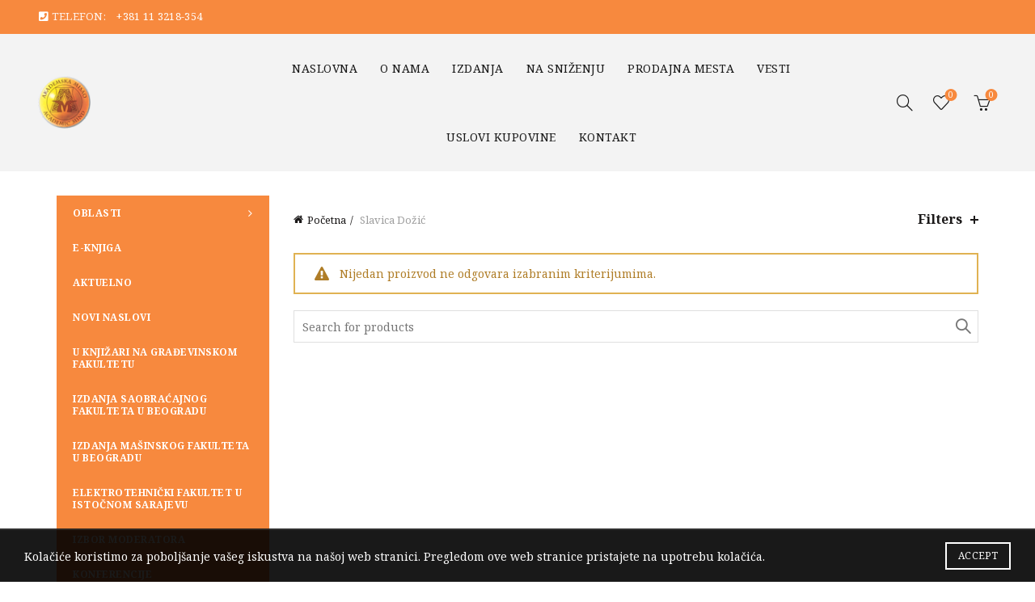

--- FILE ---
content_type: text/html; charset=UTF-8
request_url: https://akademska-misao.rs/product-category/autori/slavica-dozic/
body_size: 21555
content:
<!DOCTYPE html>
<html lang="sr-RS">
<head>
	<meta charset="UTF-8">
	<meta name="viewport" content="width=device-width, initial-scale=1.0, maximum-scale=1.0, user-scalable=no">
	<link rel="profile" href="https://gmpg.org/xfn/11">
	<link rel="pingback" href="https://akademska-misao.rs/xmlrpc.php">

	<meta name='robots' content='index, follow, max-image-preview:large, max-snippet:-1, max-video-preview:-1' />

	<!-- This site is optimized with the Yoast SEO plugin v26.6 - https://yoast.com/wordpress/plugins/seo/ -->
	<title>Slavica Dožić Knjige Akademska misao</title>
<link data-rocket-preload as="style" href="https://fonts.googleapis.com/css?family=Noto%20Serif%3A400%2C400italic%2C700%2C700italic&#038;display=swap" rel="preload">
<link href="https://fonts.googleapis.com/css?family=Noto%20Serif%3A400%2C400italic%2C700%2C700italic&#038;display=swap" media="print" onload="this.media=&#039;all&#039;" rel="stylesheet">
<noscript data-wpr-hosted-gf-parameters=""><link rel="stylesheet" href="https://fonts.googleapis.com/css?family=Noto%20Serif%3A400%2C400italic%2C700%2C700italic&#038;display=swap"></noscript>
	<meta name="description" content="Slavica Dožić Knjige Akademska misao" />
	<link rel="canonical" href="https://akademska-misao.rs/product-category/autori/slavica-dozic/" />
	<meta property="og:locale" content="sr_RS" />
	<meta property="og:type" content="article" />
	<meta property="og:title" content="Slavica Dožić Knjige Akademska misao" />
	<meta property="og:description" content="Slavica Dožić Knjige Akademska misao" />
	<meta property="og:url" content="https://akademska-misao.rs/product-category/autori/slavica-dozic/" />
	<meta property="og:site_name" content="Knjige Akademska misao" />
	<meta name="twitter:card" content="summary_large_image" />
	<!-- / Yoast SEO plugin. -->


<link rel='dns-prefetch' href='//fonts.googleapis.com' />
<link href='https://fonts.gstatic.com' crossorigin rel='preconnect' />
<link rel="alternate" type="application/rss+xml" title="Knjige Akademska misao &raquo; dovod" href="https://akademska-misao.rs/feed/" />
<link rel="alternate" type="application/rss+xml" title="Knjige Akademska misao &raquo; dovod za Slavica Dožić Kategorija" href="https://akademska-misao.rs/product-category/autori/slavica-dozic/feed/" />
<style id='wp-img-auto-sizes-contain-inline-css' type='text/css'>
img:is([sizes=auto i],[sizes^="auto," i]){contain-intrinsic-size:3000px 1500px}
/*# sourceURL=wp-img-auto-sizes-contain-inline-css */
</style>
<style id='wp-emoji-styles-inline-css' type='text/css'>

	img.wp-smiley, img.emoji {
		display: inline !important;
		border: none !important;
		box-shadow: none !important;
		height: 1em !important;
		width: 1em !important;
		margin: 0 0.07em !important;
		vertical-align: -0.1em !important;
		background: none !important;
		padding: 0 !important;
	}
/*# sourceURL=wp-emoji-styles-inline-css */
</style>
<style id='wp-block-library-inline-css' type='text/css'>
:root{--wp-block-synced-color:#7a00df;--wp-block-synced-color--rgb:122,0,223;--wp-bound-block-color:var(--wp-block-synced-color);--wp-editor-canvas-background:#ddd;--wp-admin-theme-color:#007cba;--wp-admin-theme-color--rgb:0,124,186;--wp-admin-theme-color-darker-10:#006ba1;--wp-admin-theme-color-darker-10--rgb:0,107,160.5;--wp-admin-theme-color-darker-20:#005a87;--wp-admin-theme-color-darker-20--rgb:0,90,135;--wp-admin-border-width-focus:2px}@media (min-resolution:192dpi){:root{--wp-admin-border-width-focus:1.5px}}.wp-element-button{cursor:pointer}:root .has-very-light-gray-background-color{background-color:#eee}:root .has-very-dark-gray-background-color{background-color:#313131}:root .has-very-light-gray-color{color:#eee}:root .has-very-dark-gray-color{color:#313131}:root .has-vivid-green-cyan-to-vivid-cyan-blue-gradient-background{background:linear-gradient(135deg,#00d084,#0693e3)}:root .has-purple-crush-gradient-background{background:linear-gradient(135deg,#34e2e4,#4721fb 50%,#ab1dfe)}:root .has-hazy-dawn-gradient-background{background:linear-gradient(135deg,#faaca8,#dad0ec)}:root .has-subdued-olive-gradient-background{background:linear-gradient(135deg,#fafae1,#67a671)}:root .has-atomic-cream-gradient-background{background:linear-gradient(135deg,#fdd79a,#004a59)}:root .has-nightshade-gradient-background{background:linear-gradient(135deg,#330968,#31cdcf)}:root .has-midnight-gradient-background{background:linear-gradient(135deg,#020381,#2874fc)}:root{--wp--preset--font-size--normal:16px;--wp--preset--font-size--huge:42px}.has-regular-font-size{font-size:1em}.has-larger-font-size{font-size:2.625em}.has-normal-font-size{font-size:var(--wp--preset--font-size--normal)}.has-huge-font-size{font-size:var(--wp--preset--font-size--huge)}.has-text-align-center{text-align:center}.has-text-align-left{text-align:left}.has-text-align-right{text-align:right}.has-fit-text{white-space:nowrap!important}#end-resizable-editor-section{display:none}.aligncenter{clear:both}.items-justified-left{justify-content:flex-start}.items-justified-center{justify-content:center}.items-justified-right{justify-content:flex-end}.items-justified-space-between{justify-content:space-between}.screen-reader-text{border:0;clip-path:inset(50%);height:1px;margin:-1px;overflow:hidden;padding:0;position:absolute;width:1px;word-wrap:normal!important}.screen-reader-text:focus{background-color:#ddd;clip-path:none;color:#444;display:block;font-size:1em;height:auto;left:5px;line-height:normal;padding:15px 23px 14px;text-decoration:none;top:5px;width:auto;z-index:100000}html :where(.has-border-color){border-style:solid}html :where([style*=border-top-color]){border-top-style:solid}html :where([style*=border-right-color]){border-right-style:solid}html :where([style*=border-bottom-color]){border-bottom-style:solid}html :where([style*=border-left-color]){border-left-style:solid}html :where([style*=border-width]){border-style:solid}html :where([style*=border-top-width]){border-top-style:solid}html :where([style*=border-right-width]){border-right-style:solid}html :where([style*=border-bottom-width]){border-bottom-style:solid}html :where([style*=border-left-width]){border-left-style:solid}html :where(img[class*=wp-image-]){height:auto;max-width:100%}:where(figure){margin:0 0 1em}html :where(.is-position-sticky){--wp-admin--admin-bar--position-offset:var(--wp-admin--admin-bar--height,0px)}@media screen and (max-width:600px){html :where(.is-position-sticky){--wp-admin--admin-bar--position-offset:0px}}

/*# sourceURL=wp-block-library-inline-css */
</style><link rel='stylesheet' id='wc-blocks-style-css' href='https://akademska-misao.rs/wp-content/plugins/woocommerce/assets/client/blocks/wc-blocks.css?ver=wc-10.4.3' type='text/css' media='all' />
<style id='global-styles-inline-css' type='text/css'>
:root{--wp--preset--aspect-ratio--square: 1;--wp--preset--aspect-ratio--4-3: 4/3;--wp--preset--aspect-ratio--3-4: 3/4;--wp--preset--aspect-ratio--3-2: 3/2;--wp--preset--aspect-ratio--2-3: 2/3;--wp--preset--aspect-ratio--16-9: 16/9;--wp--preset--aspect-ratio--9-16: 9/16;--wp--preset--color--black: #000000;--wp--preset--color--cyan-bluish-gray: #abb8c3;--wp--preset--color--white: #ffffff;--wp--preset--color--pale-pink: #f78da7;--wp--preset--color--vivid-red: #cf2e2e;--wp--preset--color--luminous-vivid-orange: #ff6900;--wp--preset--color--luminous-vivid-amber: #fcb900;--wp--preset--color--light-green-cyan: #7bdcb5;--wp--preset--color--vivid-green-cyan: #00d084;--wp--preset--color--pale-cyan-blue: #8ed1fc;--wp--preset--color--vivid-cyan-blue: #0693e3;--wp--preset--color--vivid-purple: #9b51e0;--wp--preset--gradient--vivid-cyan-blue-to-vivid-purple: linear-gradient(135deg,rgb(6,147,227) 0%,rgb(155,81,224) 100%);--wp--preset--gradient--light-green-cyan-to-vivid-green-cyan: linear-gradient(135deg,rgb(122,220,180) 0%,rgb(0,208,130) 100%);--wp--preset--gradient--luminous-vivid-amber-to-luminous-vivid-orange: linear-gradient(135deg,rgb(252,185,0) 0%,rgb(255,105,0) 100%);--wp--preset--gradient--luminous-vivid-orange-to-vivid-red: linear-gradient(135deg,rgb(255,105,0) 0%,rgb(207,46,46) 100%);--wp--preset--gradient--very-light-gray-to-cyan-bluish-gray: linear-gradient(135deg,rgb(238,238,238) 0%,rgb(169,184,195) 100%);--wp--preset--gradient--cool-to-warm-spectrum: linear-gradient(135deg,rgb(74,234,220) 0%,rgb(151,120,209) 20%,rgb(207,42,186) 40%,rgb(238,44,130) 60%,rgb(251,105,98) 80%,rgb(254,248,76) 100%);--wp--preset--gradient--blush-light-purple: linear-gradient(135deg,rgb(255,206,236) 0%,rgb(152,150,240) 100%);--wp--preset--gradient--blush-bordeaux: linear-gradient(135deg,rgb(254,205,165) 0%,rgb(254,45,45) 50%,rgb(107,0,62) 100%);--wp--preset--gradient--luminous-dusk: linear-gradient(135deg,rgb(255,203,112) 0%,rgb(199,81,192) 50%,rgb(65,88,208) 100%);--wp--preset--gradient--pale-ocean: linear-gradient(135deg,rgb(255,245,203) 0%,rgb(182,227,212) 50%,rgb(51,167,181) 100%);--wp--preset--gradient--electric-grass: linear-gradient(135deg,rgb(202,248,128) 0%,rgb(113,206,126) 100%);--wp--preset--gradient--midnight: linear-gradient(135deg,rgb(2,3,129) 0%,rgb(40,116,252) 100%);--wp--preset--font-size--small: 13px;--wp--preset--font-size--medium: 20px;--wp--preset--font-size--large: 36px;--wp--preset--font-size--x-large: 42px;--wp--preset--spacing--20: 0.44rem;--wp--preset--spacing--30: 0.67rem;--wp--preset--spacing--40: 1rem;--wp--preset--spacing--50: 1.5rem;--wp--preset--spacing--60: 2.25rem;--wp--preset--spacing--70: 3.38rem;--wp--preset--spacing--80: 5.06rem;--wp--preset--shadow--natural: 6px 6px 9px rgba(0, 0, 0, 0.2);--wp--preset--shadow--deep: 12px 12px 50px rgba(0, 0, 0, 0.4);--wp--preset--shadow--sharp: 6px 6px 0px rgba(0, 0, 0, 0.2);--wp--preset--shadow--outlined: 6px 6px 0px -3px rgb(255, 255, 255), 6px 6px rgb(0, 0, 0);--wp--preset--shadow--crisp: 6px 6px 0px rgb(0, 0, 0);}:where(.is-layout-flex){gap: 0.5em;}:where(.is-layout-grid){gap: 0.5em;}body .is-layout-flex{display: flex;}.is-layout-flex{flex-wrap: wrap;align-items: center;}.is-layout-flex > :is(*, div){margin: 0;}body .is-layout-grid{display: grid;}.is-layout-grid > :is(*, div){margin: 0;}:where(.wp-block-columns.is-layout-flex){gap: 2em;}:where(.wp-block-columns.is-layout-grid){gap: 2em;}:where(.wp-block-post-template.is-layout-flex){gap: 1.25em;}:where(.wp-block-post-template.is-layout-grid){gap: 1.25em;}.has-black-color{color: var(--wp--preset--color--black) !important;}.has-cyan-bluish-gray-color{color: var(--wp--preset--color--cyan-bluish-gray) !important;}.has-white-color{color: var(--wp--preset--color--white) !important;}.has-pale-pink-color{color: var(--wp--preset--color--pale-pink) !important;}.has-vivid-red-color{color: var(--wp--preset--color--vivid-red) !important;}.has-luminous-vivid-orange-color{color: var(--wp--preset--color--luminous-vivid-orange) !important;}.has-luminous-vivid-amber-color{color: var(--wp--preset--color--luminous-vivid-amber) !important;}.has-light-green-cyan-color{color: var(--wp--preset--color--light-green-cyan) !important;}.has-vivid-green-cyan-color{color: var(--wp--preset--color--vivid-green-cyan) !important;}.has-pale-cyan-blue-color{color: var(--wp--preset--color--pale-cyan-blue) !important;}.has-vivid-cyan-blue-color{color: var(--wp--preset--color--vivid-cyan-blue) !important;}.has-vivid-purple-color{color: var(--wp--preset--color--vivid-purple) !important;}.has-black-background-color{background-color: var(--wp--preset--color--black) !important;}.has-cyan-bluish-gray-background-color{background-color: var(--wp--preset--color--cyan-bluish-gray) !important;}.has-white-background-color{background-color: var(--wp--preset--color--white) !important;}.has-pale-pink-background-color{background-color: var(--wp--preset--color--pale-pink) !important;}.has-vivid-red-background-color{background-color: var(--wp--preset--color--vivid-red) !important;}.has-luminous-vivid-orange-background-color{background-color: var(--wp--preset--color--luminous-vivid-orange) !important;}.has-luminous-vivid-amber-background-color{background-color: var(--wp--preset--color--luminous-vivid-amber) !important;}.has-light-green-cyan-background-color{background-color: var(--wp--preset--color--light-green-cyan) !important;}.has-vivid-green-cyan-background-color{background-color: var(--wp--preset--color--vivid-green-cyan) !important;}.has-pale-cyan-blue-background-color{background-color: var(--wp--preset--color--pale-cyan-blue) !important;}.has-vivid-cyan-blue-background-color{background-color: var(--wp--preset--color--vivid-cyan-blue) !important;}.has-vivid-purple-background-color{background-color: var(--wp--preset--color--vivid-purple) !important;}.has-black-border-color{border-color: var(--wp--preset--color--black) !important;}.has-cyan-bluish-gray-border-color{border-color: var(--wp--preset--color--cyan-bluish-gray) !important;}.has-white-border-color{border-color: var(--wp--preset--color--white) !important;}.has-pale-pink-border-color{border-color: var(--wp--preset--color--pale-pink) !important;}.has-vivid-red-border-color{border-color: var(--wp--preset--color--vivid-red) !important;}.has-luminous-vivid-orange-border-color{border-color: var(--wp--preset--color--luminous-vivid-orange) !important;}.has-luminous-vivid-amber-border-color{border-color: var(--wp--preset--color--luminous-vivid-amber) !important;}.has-light-green-cyan-border-color{border-color: var(--wp--preset--color--light-green-cyan) !important;}.has-vivid-green-cyan-border-color{border-color: var(--wp--preset--color--vivid-green-cyan) !important;}.has-pale-cyan-blue-border-color{border-color: var(--wp--preset--color--pale-cyan-blue) !important;}.has-vivid-cyan-blue-border-color{border-color: var(--wp--preset--color--vivid-cyan-blue) !important;}.has-vivid-purple-border-color{border-color: var(--wp--preset--color--vivid-purple) !important;}.has-vivid-cyan-blue-to-vivid-purple-gradient-background{background: var(--wp--preset--gradient--vivid-cyan-blue-to-vivid-purple) !important;}.has-light-green-cyan-to-vivid-green-cyan-gradient-background{background: var(--wp--preset--gradient--light-green-cyan-to-vivid-green-cyan) !important;}.has-luminous-vivid-amber-to-luminous-vivid-orange-gradient-background{background: var(--wp--preset--gradient--luminous-vivid-amber-to-luminous-vivid-orange) !important;}.has-luminous-vivid-orange-to-vivid-red-gradient-background{background: var(--wp--preset--gradient--luminous-vivid-orange-to-vivid-red) !important;}.has-very-light-gray-to-cyan-bluish-gray-gradient-background{background: var(--wp--preset--gradient--very-light-gray-to-cyan-bluish-gray) !important;}.has-cool-to-warm-spectrum-gradient-background{background: var(--wp--preset--gradient--cool-to-warm-spectrum) !important;}.has-blush-light-purple-gradient-background{background: var(--wp--preset--gradient--blush-light-purple) !important;}.has-blush-bordeaux-gradient-background{background: var(--wp--preset--gradient--blush-bordeaux) !important;}.has-luminous-dusk-gradient-background{background: var(--wp--preset--gradient--luminous-dusk) !important;}.has-pale-ocean-gradient-background{background: var(--wp--preset--gradient--pale-ocean) !important;}.has-electric-grass-gradient-background{background: var(--wp--preset--gradient--electric-grass) !important;}.has-midnight-gradient-background{background: var(--wp--preset--gradient--midnight) !important;}.has-small-font-size{font-size: var(--wp--preset--font-size--small) !important;}.has-medium-font-size{font-size: var(--wp--preset--font-size--medium) !important;}.has-large-font-size{font-size: var(--wp--preset--font-size--large) !important;}.has-x-large-font-size{font-size: var(--wp--preset--font-size--x-large) !important;}
/*# sourceURL=global-styles-inline-css */
</style>

<style id='classic-theme-styles-inline-css' type='text/css'>
/*! This file is auto-generated */
.wp-block-button__link{color:#fff;background-color:#32373c;border-radius:9999px;box-shadow:none;text-decoration:none;padding:calc(.667em + 2px) calc(1.333em + 2px);font-size:1.125em}.wp-block-file__button{background:#32373c;color:#fff;text-decoration:none}
/*# sourceURL=/wp-includes/css/classic-themes.min.css */
</style>
<link rel='stylesheet' id='saswp-style-css' href='https://akademska-misao.rs/wp-content/plugins/schema-and-structured-data-for-wp/admin_section/css/saswp-style.min.css?ver=1.53' type='text/css' media='all' />
<link rel='stylesheet' id='woof-css' href='https://akademska-misao.rs/wp-content/plugins/woocommerce-products-filter/css/front.css?ver=1.3.7.4' type='text/css' media='all' />
<style id='woof-inline-css' type='text/css'>

.woof_products_top_panel li span, .woof_products_top_panel2 li span{background: url(https://akademska-misao.rs/wp-content/plugins/woocommerce-products-filter/img/delete.png);background-size: 14px 14px;background-repeat: no-repeat;background-position: right;}
.woof_edit_view{
                    display: none;
                }

/*# sourceURL=woof-inline-css */
</style>
<link rel='stylesheet' id='chosen-drop-down-css' href='https://akademska-misao.rs/wp-content/plugins/woocommerce-products-filter/js/chosen/chosen.min.css?ver=1.3.7.4' type='text/css' media='all' />
<link rel='stylesheet' id='plainoverlay-css' href='https://akademska-misao.rs/wp-content/plugins/woocommerce-products-filter/css/plainoverlay.css?ver=1.3.7.4' type='text/css' media='all' />
<link rel='stylesheet' id='icheck-jquery-color-flat-css' href='https://akademska-misao.rs/wp-content/plugins/woocommerce-products-filter/js/icheck/skins/flat/_all.css?ver=1.3.7.4' type='text/css' media='all' />
<link rel='stylesheet' id='icheck-jquery-color-square-css' href='https://akademska-misao.rs/wp-content/plugins/woocommerce-products-filter/js/icheck/skins/square/_all.css?ver=1.3.7.4' type='text/css' media='all' />
<link rel='stylesheet' id='icheck-jquery-color-minimal-css' href='https://akademska-misao.rs/wp-content/plugins/woocommerce-products-filter/js/icheck/skins/minimal/_all.css?ver=1.3.7.4' type='text/css' media='all' />
<link rel='stylesheet' id='woof_by_author_html_items-css' href='https://akademska-misao.rs/wp-content/plugins/woocommerce-products-filter/ext/by_author/css/by_author.css?ver=1.3.7.4' type='text/css' media='all' />
<link rel='stylesheet' id='woof_by_instock_html_items-css' href='https://akademska-misao.rs/wp-content/plugins/woocommerce-products-filter/ext/by_instock/css/by_instock.css?ver=1.3.7.4' type='text/css' media='all' />
<link rel='stylesheet' id='woof_by_onsales_html_items-css' href='https://akademska-misao.rs/wp-content/plugins/woocommerce-products-filter/ext/by_onsales/css/by_onsales.css?ver=1.3.7.4' type='text/css' media='all' />
<link rel='stylesheet' id='woof_by_text_html_items-css' href='https://akademska-misao.rs/wp-content/plugins/woocommerce-products-filter/ext/by_text/assets/css/front.css?ver=1.3.7.4' type='text/css' media='all' />
<link rel='stylesheet' id='woof_label_html_items-css' href='https://akademska-misao.rs/wp-content/plugins/woocommerce-products-filter/ext/label/css/html_types/label.css?ver=1.3.7.4' type='text/css' media='all' />
<link rel='stylesheet' id='woof_select_radio_check_html_items-css' href='https://akademska-misao.rs/wp-content/plugins/woocommerce-products-filter/ext/select_radio_check/css/html_types/select_radio_check.css?ver=1.3.7.4' type='text/css' media='all' />
<link rel='stylesheet' id='woof_sd_html_items_checkbox-css' href='https://akademska-misao.rs/wp-content/plugins/woocommerce-products-filter/ext/smart_designer/css/elements/checkbox.css?ver=1.3.7.4' type='text/css' media='all' />
<link rel='stylesheet' id='woof_sd_html_items_radio-css' href='https://akademska-misao.rs/wp-content/plugins/woocommerce-products-filter/ext/smart_designer/css/elements/radio.css?ver=1.3.7.4' type='text/css' media='all' />
<link rel='stylesheet' id='woof_sd_html_items_switcher-css' href='https://akademska-misao.rs/wp-content/plugins/woocommerce-products-filter/ext/smart_designer/css/elements/switcher.css?ver=1.3.7.4' type='text/css' media='all' />
<link rel='stylesheet' id='woof_sd_html_items_color-css' href='https://akademska-misao.rs/wp-content/plugins/woocommerce-products-filter/ext/smart_designer/css/elements/color.css?ver=1.3.7.4' type='text/css' media='all' />
<link rel='stylesheet' id='woof_sd_html_items_tooltip-css' href='https://akademska-misao.rs/wp-content/plugins/woocommerce-products-filter/ext/smart_designer/css/tooltip.css?ver=1.3.7.4' type='text/css' media='all' />
<link rel='stylesheet' id='woof_sd_html_items_front-css' href='https://akademska-misao.rs/wp-content/plugins/woocommerce-products-filter/ext/smart_designer/css/front.css?ver=1.3.7.4' type='text/css' media='all' />
<link rel='stylesheet' id='woof-switcher23-css' href='https://akademska-misao.rs/wp-content/plugins/woocommerce-products-filter/css/switcher.css?ver=1.3.7.4' type='text/css' media='all' />
<style id='woocommerce-inline-inline-css' type='text/css'>
.woocommerce form .form-row .required { visibility: visible; }
/*# sourceURL=woocommerce-inline-inline-css */
</style>
<link rel='stylesheet' id='awf-nouislider-css' href='https://akademska-misao.rs/wp-content/plugins/annasta-woocommerce-product-filters/styles/nouislider.min.css?ver=1.8.2' type='text/css' media='all' />
<link rel='stylesheet' id='awf-font-awesome-css' href='https://akademska-misao.rs/wp-content/plugins/annasta-woocommerce-product-filters/styles/awf-font-awesome-5-free.css?ver=1.8.2' type='text/css' media='all' />
<link rel='stylesheet' id='awf-font-awesome-all-css' href='https://akademska-misao.rs/wp-content/plugins/annasta-woocommerce-product-filters/styles/fontawesome-all.min.css?ver=1.8.2' type='text/css' media='all' />
<link rel='stylesheet' id='awf-css' href='https://akademska-misao.rs/wp-content/plugins/annasta-woocommerce-product-filters/styles/awf.css?ver=1.8.2' type='text/css' media='all' />
<link rel='stylesheet' id='awf-style-options-css' href='https://akademska-misao.rs/wp-content/uploads/annasta-filters/css/style-options-1765369895.css?ver=1.8.2' type='text/css' media='all' />
<link rel='stylesheet' id='bsf-Defaults-css' href='https://akademska-misao.rs/wp-content/uploads/smile_fonts/Defaults/Defaults.css?ver=3.21.1' type='text/css' media='all' />
<link rel='stylesheet' id='bootstrap-css' href='https://akademska-misao.rs/wp-content/themes/basel/css/bootstrap.min.css?ver=5.7.2' type='text/css' media='all' />
<link rel='stylesheet' id='basel-style-css' href='https://akademska-misao.rs/wp-content/themes/basel/css/parts/base.min.css?ver=5.7.2' type='text/css' media='all' />
<link rel='stylesheet' id='js_composer_front-css' href='https://akademska-misao.rs/wp-content/plugins/js_composer/assets/css/js_composer.min.css?ver=8.6.1' type='text/css' media='all' />
<link rel='stylesheet' id='vc_font_awesome_5_shims-css' href='https://akademska-misao.rs/wp-content/plugins/js_composer/assets/lib/vendor/dist/@fortawesome/fontawesome-free/css/v4-shims.min.css?ver=8.6.1' type='text/css' media='all' />
<link rel='stylesheet' id='basel-wp-gutenberg-css' href='https://akademska-misao.rs/wp-content/themes/basel/css/parts/wp-gutenberg.min.css?ver=5.7.2' type='text/css' media='all' />
<link rel='stylesheet' id='basel-int-revolution-slider-css' href='https://akademska-misao.rs/wp-content/themes/basel/css/parts/int-revolution-slider.min.css?ver=5.7.2' type='text/css' media='all' />
<link rel='stylesheet' id='basel-int-wpbakery-base-css' href='https://akademska-misao.rs/wp-content/themes/basel/css/parts/int-wpbakery-base.min.css?ver=5.7.2' type='text/css' media='all' />
<link rel='stylesheet' id='basel-woo-base-css' href='https://akademska-misao.rs/wp-content/themes/basel/css/parts/woo-base.min.css?ver=5.7.2' type='text/css' media='all' />
<link rel='stylesheet' id='basel-woo-page-shop-css' href='https://akademska-misao.rs/wp-content/themes/basel/css/parts/woo-page-shop.min.css?ver=5.7.2' type='text/css' media='all' />
<link rel='stylesheet' id='basel-header-top-bar-css' href='https://akademska-misao.rs/wp-content/themes/basel/css/parts/header-top-bar.min.css?ver=5.7.2' type='text/css' media='all' />
<link rel='stylesheet' id='basel-header-general-css' href='https://akademska-misao.rs/wp-content/themes/basel/css/parts/header-general.min.css?ver=5.7.2' type='text/css' media='all' />
<link rel='stylesheet' id='basel-opt-off-canvas-sidebar-css' href='https://akademska-misao.rs/wp-content/themes/basel/css/parts/opt-off-canvas-sidebar.min.css?ver=5.7.2' type='text/css' media='all' />
<link rel='stylesheet' id='basel-woo-opt-shop-filter-area-css' href='https://akademska-misao.rs/wp-content/themes/basel/css/parts/woo-opt-shop-filter-area.min.css?ver=5.7.2' type='text/css' media='all' />
<link rel='stylesheet' id='basel-footer-general-css' href='https://akademska-misao.rs/wp-content/themes/basel/css/parts/footer-general.min.css?ver=5.7.2' type='text/css' media='all' />
<link rel='stylesheet' id='basel-lib-photoswipe-css' href='https://akademska-misao.rs/wp-content/themes/basel/css/parts/lib-photoswipe.min.css?ver=5.7.2' type='text/css' media='all' />
<link rel='stylesheet' id='basel-opt-scrolltotop-css' href='https://akademska-misao.rs/wp-content/themes/basel/css/parts/opt-scrolltotop.min.css?ver=5.7.2' type='text/css' media='all' />

<link rel='stylesheet' id='basel-dynamic-style-css' href='https://akademska-misao.rs/wp-content/uploads/2026/01/basel-dynamic-1768310359.css?ver=5.7.2' type='text/css' media='all' />
<script type="text/template" id="tmpl-variation-template">
	<div class="woocommerce-variation-description">{{{ data.variation.variation_description }}}</div>
	<div class="woocommerce-variation-price">{{{ data.variation.price_html }}}</div>
	<div class="woocommerce-variation-availability">{{{ data.variation.availability_html }}}</div>
</script>
<script type="text/template" id="tmpl-unavailable-variation-template">
	<p role="alert">Žao nam je, ovaj proizvod nije dostupan. Odaberite drugu kombinaciju.</p>
</script>
<script type="text/javascript" id="woof-husky-js-extra">
/* <![CDATA[ */
var woof_husky_txt = {"ajax_url":"https://akademska-misao.rs/wp-admin/admin-ajax.php","plugin_uri":"https://akademska-misao.rs/wp-content/plugins/woocommerce-products-filter/ext/by_text/","loader":"https://akademska-misao.rs/wp-content/plugins/woocommerce-products-filter/ext/by_text/assets/img/ajax-loader.gif","not_found":"Nothing found!","prev":"Prev","next":"Next","site_link":"https://akademska-misao.rs","default_data":{"placeholder":"","behavior":"title","search_by_full_word":0,"autocomplete":1,"how_to_open_links":0,"taxonomy_compatibility":0,"sku_compatibility":0,"custom_fields":"","search_desc_variant":0,"view_text_length":10,"min_symbols":3,"max_posts":10,"image":"","notes_for_customer":"","template":"default","max_open_height":300,"page":0}};
//# sourceURL=woof-husky-js-extra
/* ]]> */
</script>
<script type="text/javascript" src="https://akademska-misao.rs/wp-content/plugins/woocommerce-products-filter/ext/by_text/assets/js/husky.js?ver=1.3.7.4" id="woof-husky-js"></script>
<script type="text/javascript" src="https://akademska-misao.rs/wp-includes/js/jquery/jquery.min.js?ver=3.7.1" id="jquery-core-js"></script>
<script type="text/javascript" src="https://akademska-misao.rs/wp-includes/js/jquery/jquery-migrate.min.js?ver=3.4.1" id="jquery-migrate-js"></script>
<script type="text/javascript" src="https://akademska-misao.rs/wp-content/plugins/woocommerce/assets/js/jquery-blockui/jquery.blockUI.min.js?ver=2.7.0-wc.10.4.3" id="wc-jquery-blockui-js" data-wp-strategy="defer"></script>
<script type="text/javascript" id="wc-add-to-cart-js-extra">
/* <![CDATA[ */
var wc_add_to_cart_params = {"ajax_url":"/wp-admin/admin-ajax.php","wc_ajax_url":"/?wc-ajax=%%endpoint%%","i18n_view_cart":"Pregled korpe","cart_url":"https://akademska-misao.rs/cart/","is_cart":"","cart_redirect_after_add":"no"};
//# sourceURL=wc-add-to-cart-js-extra
/* ]]> */
</script>
<script type="text/javascript" src="https://akademska-misao.rs/wp-content/plugins/woocommerce/assets/js/frontend/add-to-cart.min.js?ver=10.4.3" id="wc-add-to-cart-js" data-wp-strategy="defer"></script>
<script type="text/javascript" src="https://akademska-misao.rs/wp-content/plugins/woocommerce/assets/js/js-cookie/js.cookie.min.js?ver=2.1.4-wc.10.4.3" id="wc-js-cookie-js" data-wp-strategy="defer"></script>
<script type="text/javascript" id="woocommerce-js-extra">
/* <![CDATA[ */
var woocommerce_params = {"ajax_url":"/wp-admin/admin-ajax.php","wc_ajax_url":"/?wc-ajax=%%endpoint%%","i18n_password_show":"Prika\u017ei lozinku","i18n_password_hide":"Sakrij lozinku"};
//# sourceURL=woocommerce-js-extra
/* ]]> */
</script>
<script type="text/javascript" src="https://akademska-misao.rs/wp-content/plugins/woocommerce/assets/js/frontend/woocommerce.min.js?ver=10.4.3" id="woocommerce-js" defer="defer" data-wp-strategy="defer"></script>
<script type="text/javascript" src="https://akademska-misao.rs/wp-content/plugins/annasta-woocommerce-product-filters/code/js/wNumb.js?ver=6.9" id="awf-wnumb-js"></script>
<script type="text/javascript" src="https://akademska-misao.rs/wp-content/plugins/annasta-woocommerce-product-filters/code/js/nouislider.min.js?ver=6.9" id="awf-nouislider-js"></script>
<script type="text/javascript" src="https://akademska-misao.rs/wp-includes/js/jquery/ui/core.min.js?ver=1.13.3" id="jquery-ui-core-js"></script>
<script type="text/javascript" src="https://akademska-misao.rs/wp-includes/js/jquery/ui/mouse.min.js?ver=1.13.3" id="jquery-ui-mouse-js"></script>
<script type="text/javascript" src="https://akademska-misao.rs/wp-includes/js/jquery/ui/sortable.min.js?ver=1.13.3" id="jquery-ui-sortable-js"></script>
<script type="text/javascript" id="awf-js-extra">
/* <![CDATA[ */
var awf_data = {"filters_url":"https://akademska-misao.rs/product-category/slavica-dozic/","ajax_url":"https://akademska-misao.rs/wp-admin/admin-ajax.php","ajax_mode":"dedicated_ajax","cm_v2":"no","query":{"archive-filter":1,"product-categories":"slavica-dozic"},"wrapper_reload":"no","reset_all_exceptions":["ppp","orderby","product_cat","archive-filter"],"togglable_preset":{"insert_btn_before_container":"","close_preset_on_ajax_update":true},"i18n":{"badge_reset_label":"","togglable_preset_btn_label":"Filters","cc_button_label":"Toggle children collapse"},"archive_page":"product-categories","archive_identifier":"archive-filter","archive_page_switch":"/slavica-dozic/","archive_page_trailingslash":"/","permalinks_on":"yes","pagination_container":".woocommerce-pagination","orderby_container":".woocommerce-ordering","result_count_container":".woocommerce-result-count","no_result_container":".woocommerce-info,.woocommerce-no-products-found","products_container":".products","archive_components_support":"yes"};
//# sourceURL=awf-js-extra
/* ]]> */
</script>
<script type="text/javascript" src="https://akademska-misao.rs/wp-content/plugins/annasta-woocommerce-product-filters/code/js/awf.js?ver=1.8.2" id="awf-js"></script>
<script type="text/javascript" src="https://akademska-misao.rs/wp-content/plugins/js_composer/assets/js/vendors/woocommerce-add-to-cart.js?ver=8.6.1" id="vc_woocommerce-add-to-cart-js-js"></script>
<script type="text/javascript" src="https://akademska-misao.rs/wp-includes/js/underscore.min.js?ver=1.13.7" id="underscore-js"></script>
<script type="text/javascript" id="wp-util-js-extra">
/* <![CDATA[ */
var _wpUtilSettings = {"ajax":{"url":"/wp-admin/admin-ajax.php"}};
//# sourceURL=wp-util-js-extra
/* ]]> */
</script>
<script type="text/javascript" src="https://akademska-misao.rs/wp-includes/js/wp-util.min.js?ver=6.9" id="wp-util-js"></script>
<script type="text/javascript" id="wc-add-to-cart-variation-js-extra">
/* <![CDATA[ */
var wc_add_to_cart_variation_params = {"wc_ajax_url":"/?wc-ajax=%%endpoint%%","i18n_no_matching_variations_text":"Izvinite, nijedan proizvod ne odgovara izabranim kriterijumima. Molimo vas izaberite druga\u010diju kombinaciju.","i18n_make_a_selection_text":"Odaberite opcije proizvoda pre dodavanja proizvoda u korpu","i18n_unavailable_text":"\u017dao nam je, ovaj proizvod nije dostupan. Odaberite drugu kombinaciju.","i18n_reset_alert_text":"Va\u0161 izbor je resetovan. Izaberite neke opcije proizvoda pre nego \u0161to dodate ovaj proizvod u korpu."};
//# sourceURL=wc-add-to-cart-variation-js-extra
/* ]]> */
</script>
<script type="text/javascript" src="https://akademska-misao.rs/wp-content/plugins/woocommerce/assets/js/frontend/add-to-cart-variation.min.js?ver=10.4.3" id="wc-add-to-cart-variation-js" defer="defer" data-wp-strategy="defer"></script>
<script></script><link rel="https://api.w.org/" href="https://akademska-misao.rs/wp-json/" /><link rel="alternate" title="JSON" type="application/json" href="https://akademska-misao.rs/wp-json/wp/v2/product_cat/971" /><link rel="EditURI" type="application/rsd+xml" title="RSD" href="https://akademska-misao.rs/xmlrpc.php?rsd" />
<meta name="generator" content="WordPress 6.9" />
<meta name="generator" content="WooCommerce 10.4.3" />
<meta name="yandex-verification" content="2dd3550cd24e60ab" />
<!-- Global site tag (gtag.js) - Google Analytics -->
<script async src="https://www.googletagmanager.com/gtag/js?id=G-N631YBNVC6"></script>
<script>
  window.dataLayer = window.dataLayer || [];
  function gtag(){dataLayer.push(arguments);}
  gtag('js', new Date());

  gtag('config', 'G-N631YBNVC6');
</script><meta name="theme-color" content="">		
		
		
				        <style> 
            	
			/* Shop popup */
			
			.basel-promo-popup {
			   max-width: 900px;
			}
	
            .site-logo {
                width: 20%;
            }    

            .site-logo img {
                max-width: 200px;
                max-height: 85px;
            }    

                            .right-column {
                    width: 176px;
                }  
            
                            .basel-woocommerce-layered-nav .basel-scroll-content {
                    max-height: 280px;
                }
            
			/* header Banner */
			body .header-banner {
				height: 40px;
			}
	
			body.header-banner-display .website-wrapper {
				margin-top:40px;
			}	

            /* Topbar height configs */

			.topbar-menu ul > li {
				line-height: 42px;
			}
			
			.topbar-wrapp,
			.topbar-content:before {
				height: 42px;
			}
			
			.sticky-header-prepared.basel-top-bar-on .header-shop, 
			.sticky-header-prepared.basel-top-bar-on .header-split,
			.enable-sticky-header.basel-header-overlap.basel-top-bar-on .main-header {
				top: 42px;
			}

            /* Header height configs */

            /* Limit logo image height for according to header height */
            .site-logo img {
                max-height: 85px;
            } 

            /* And for sticky header logo also */
            .act-scroll .site-logo img,
            .header-clone .site-logo img {
                max-height: 75px;
            }   

            /* Set sticky headers height for cloned headers based on menu links line height */
            .header-clone .main-nav .menu > li > a {
                height: 75px;
                line-height: 75px;
            } 

            /* Height for switch logos */

            .sticky-header-real:not(.global-header-menu-top) .switch-logo-enable .basel-logo {
                height: 85px;
            }

            .sticky-header-real:not(.global-header-menu-top) .act-scroll .switch-logo-enable .basel-logo {
                height: 75px;
            }

            .sticky-header-real:not(.global-header-menu-top) .act-scroll .switch-logo-enable {
                transform: translateY(-75px);
            }

                            /* Header height for these layouts based on it's menu links line height */
                .main-nav .menu > li > a {
                    height: 85px;
                    line-height: 85px;
                }  
                /* The same for sticky header */
                .act-scroll .main-nav .menu > li > a {
                    height: 75px;
                    line-height: 75px;
                }  
            
            
            
            
            /* Page headings settings for heading overlap. Calculate on the header height base */

            .basel-header-overlap .title-size-default,
            .basel-header-overlap .title-size-small,
            .basel-header-overlap .title-shop.without-title.title-size-default,
            .basel-header-overlap .title-shop.without-title.title-size-small {
                padding-top: 125px;
            }


            .basel-header-overlap .title-shop.without-title.title-size-large,
            .basel-header-overlap .title-size-large {
                padding-top: 205px;
            }

            @media (max-width: 991px) {

				/* header Banner */
				body .header-banner {
					height: 40px;
				}
	
				body.header-banner-display .website-wrapper {
					margin-top:40px;
				}

	            /* Topbar height configs */
				.topbar-menu ul > li {
					line-height: 38px;
				}
				
				.topbar-wrapp,
				.topbar-content:before {
					height: 38px;
				}
				
				.sticky-header-prepared.basel-top-bar-on .header-shop, 
				.sticky-header-prepared.basel-top-bar-on .header-split,
				.enable-sticky-header.basel-header-overlap.basel-top-bar-on .main-header {
					top: 38px;
				}

                /* Set header height for mobile devices */
                .main-header .wrapp-header {
                    min-height: 60px;
                } 

                /* Limit logo image height for mobile according to mobile header height */
                .site-logo img {
                    max-height: 60px;
                }   

                /* Limit logo on sticky header. Both header real and header cloned */
                .act-scroll .site-logo img,
                .header-clone .site-logo img {
                    max-height: 60px;
                }

                /* Height for switch logos */

                .main-header .switch-logo-enable .basel-logo {
                    height: 60px;
                }

                .sticky-header-real:not(.global-header-menu-top) .act-scroll .switch-logo-enable .basel-logo {
                    height: 60px;
                }

                .sticky-header-real:not(.global-header-menu-top) .act-scroll .switch-logo-enable {
                    transform: translateY(-60px);
                }

                /* Page headings settings for heading overlap. Calculate on the MOBILE header height base */
                .basel-header-overlap .title-size-default,
                .basel-header-overlap .title-size-small,
                .basel-header-overlap .title-shop.without-title.title-size-default,
                .basel-header-overlap .title-shop.without-title.title-size-small {
                    padding-top: 80px;
                }

                .basel-header-overlap .title-shop.without-title.title-size-large,
                .basel-header-overlap .title-size-large {
                    padding-top: 120px;
                }
 
            }

                 
                    </style>
        
        
			<noscript><style>.woocommerce-product-gallery{ opacity: 1 !important; }</style></noscript>
	<meta name="generator" content="Powered by WPBakery Page Builder - drag and drop page builder for WordPress."/>
<meta name="generator" content="Powered by Slider Revolution 6.7.37 - responsive, Mobile-Friendly Slider Plugin for WordPress with comfortable drag and drop interface." />
<link rel="icon" href="https://akademska-misao.rs/wp-content/uploads/2021/07/cropped-Logo-AM-1-32x32.jpg" sizes="32x32" />
<link rel="icon" href="https://akademska-misao.rs/wp-content/uploads/2021/07/cropped-Logo-AM-1-192x192.jpg" sizes="192x192" />
<link rel="apple-touch-icon" href="https://akademska-misao.rs/wp-content/uploads/2021/07/cropped-Logo-AM-1-180x180.jpg" />
<meta name="msapplication-TileImage" content="https://akademska-misao.rs/wp-content/uploads/2021/07/cropped-Logo-AM-1-270x270.jpg" />
<script>function setREVStartSize(e){
			//window.requestAnimationFrame(function() {
				window.RSIW = window.RSIW===undefined ? window.innerWidth : window.RSIW;
				window.RSIH = window.RSIH===undefined ? window.innerHeight : window.RSIH;
				try {
					var pw = document.getElementById(e.c).parentNode.offsetWidth,
						newh;
					pw = pw===0 || isNaN(pw) || (e.l=="fullwidth" || e.layout=="fullwidth") ? window.RSIW : pw;
					e.tabw = e.tabw===undefined ? 0 : parseInt(e.tabw);
					e.thumbw = e.thumbw===undefined ? 0 : parseInt(e.thumbw);
					e.tabh = e.tabh===undefined ? 0 : parseInt(e.tabh);
					e.thumbh = e.thumbh===undefined ? 0 : parseInt(e.thumbh);
					e.tabhide = e.tabhide===undefined ? 0 : parseInt(e.tabhide);
					e.thumbhide = e.thumbhide===undefined ? 0 : parseInt(e.thumbhide);
					e.mh = e.mh===undefined || e.mh=="" || e.mh==="auto" ? 0 : parseInt(e.mh,0);
					if(e.layout==="fullscreen" || e.l==="fullscreen")
						newh = Math.max(e.mh,window.RSIH);
					else{
						e.gw = Array.isArray(e.gw) ? e.gw : [e.gw];
						for (var i in e.rl) if (e.gw[i]===undefined || e.gw[i]===0) e.gw[i] = e.gw[i-1];
						e.gh = e.el===undefined || e.el==="" || (Array.isArray(e.el) && e.el.length==0)? e.gh : e.el;
						e.gh = Array.isArray(e.gh) ? e.gh : [e.gh];
						for (var i in e.rl) if (e.gh[i]===undefined || e.gh[i]===0) e.gh[i] = e.gh[i-1];
											
						var nl = new Array(e.rl.length),
							ix = 0,
							sl;
						e.tabw = e.tabhide>=pw ? 0 : e.tabw;
						e.thumbw = e.thumbhide>=pw ? 0 : e.thumbw;
						e.tabh = e.tabhide>=pw ? 0 : e.tabh;
						e.thumbh = e.thumbhide>=pw ? 0 : e.thumbh;
						for (var i in e.rl) nl[i] = e.rl[i]<window.RSIW ? 0 : e.rl[i];
						sl = nl[0];
						for (var i in nl) if (sl>nl[i] && nl[i]>0) { sl = nl[i]; ix=i;}
						var m = pw>(e.gw[ix]+e.tabw+e.thumbw) ? 1 : (pw-(e.tabw+e.thumbw)) / (e.gw[ix]);
						newh =  (e.gh[ix] * m) + (e.tabh + e.thumbh);
					}
					var el = document.getElementById(e.c);
					if (el!==null && el) el.style.height = newh+"px";
					el = document.getElementById(e.c+"_wrapper");
					if (el!==null && el) {
						el.style.height = newh+"px";
						el.style.display = "block";
					}
				} catch(e){
					console.log("Failure at Presize of Slider:" + e)
				}
			//});
		  };</script>
<noscript><style> .wpb_animate_when_almost_visible { opacity: 1; }</style></noscript><link rel='stylesheet' id='woof_sections_style-css' href='https://akademska-misao.rs/wp-content/plugins/woocommerce-products-filter/ext/sections/css/sections.css?ver=1.3.7.4' type='text/css' media='all' />
<link rel='stylesheet' id='woof_tooltip-css-css' href='https://akademska-misao.rs/wp-content/plugins/woocommerce-products-filter/js/tooltip/css/tooltipster.bundle.min.css?ver=1.3.7.4' type='text/css' media='all' />
<link rel='stylesheet' id='woof_tooltip-css-noir-css' href='https://akademska-misao.rs/wp-content/plugins/woocommerce-products-filter/js/tooltip/css/plugins/tooltipster/sideTip/themes/tooltipster-sideTip-noir.min.css?ver=1.3.7.4' type='text/css' media='all' />
<link rel='stylesheet' id='ion.range-slider-css' href='https://akademska-misao.rs/wp-content/plugins/woocommerce-products-filter/js/ion.range-slider/css/ion.rangeSlider.css?ver=1.3.7.4' type='text/css' media='all' />
<link rel='stylesheet' id='woof-front-builder-css-css' href='https://akademska-misao.rs/wp-content/plugins/woocommerce-products-filter/ext/front_builder/css/front-builder.css?ver=1.3.7.4' type='text/css' media='all' />
<link rel='stylesheet' id='woof-slideout-tab-css-css' href='https://akademska-misao.rs/wp-content/plugins/woocommerce-products-filter/ext/slideout/css/jquery.tabSlideOut.css?ver=1.3.7.4' type='text/css' media='all' />
<link rel='stylesheet' id='woof-slideout-css-css' href='https://akademska-misao.rs/wp-content/plugins/woocommerce-products-filter/ext/slideout/css/slideout.css?ver=1.3.7.4' type='text/css' media='all' />
<link rel='stylesheet' id='rs-plugin-settings-css' href='//akademska-misao.rs/wp-content/plugins/revslider/sr6/assets/css/rs6.css?ver=6.7.37' type='text/css' media='all' />
<style id='rs-plugin-settings-inline-css' type='text/css'>
#rs-demo-id {}
/*# sourceURL=rs-plugin-settings-inline-css */
</style>
<meta name="generator" content="WP Rocket 3.20.2" data-wpr-features="wpr_desktop" /></head>

<body data-rsssl=1 class="archive tax-product_cat term-slavica-dozic term-971 wp-theme-basel theme-basel woocommerce woocommerce-page woocommerce-no-js wrapper-full-width global-cart-design-3 global-search-full-screen global-header-simple mobile-nav-from-left basel-light catalog-mode-off categories-accordion-on global-wishlist-enable basel-top-bar-on basel-ajax-shop-on basel-ajax-search-on enable-sticky-header header-full-width sticky-header-clone offcanvas-sidebar-mobile offcanvas-sidebar-tablet wpb-js-composer js-comp-ver-8.6.1 vc_responsive">
						<div data-rocket-location-hash="0be8f9a9ee0f9c784fe0259b330547cf" class="mobile-nav">
								<div data-rocket-location-hash="039bab778a24f1c2f98df9735c9673f7" class="menu-main-menu-container"><ul id="menu-main-menu" class="site-mobile-menu"><li id="menu-item-2920" class="menu-item menu-item-type-post_type menu-item-object-page menu-item-home menu-item-2920 menu-item-design-default item-event-hover"><a href="https://akademska-misao.rs/">Naslovna</a></li>
<li id="menu-item-2923" class="menu-item menu-item-type-post_type menu-item-object-page menu-item-2923 menu-item-design-default item-event-hover"><a href="https://akademska-misao.rs/o-nama/">O nama</a></li>
<li id="menu-item-2930" class="menu-item menu-item-type-post_type menu-item-object-page menu-item-2930 menu-item-design-default item-event-hover"><a href="https://akademska-misao.rs/shop/">IZDANJA</a></li>
<li id="menu-item-6191" class="menu-item menu-item-type-taxonomy menu-item-object-product_cat menu-item-6191 menu-item-design-default item-event-hover"><a href="https://akademska-misao.rs/product-category/kategorije/na-snizenju/">Na sniženju</a></li>
<li id="menu-item-2921" class="menu-item menu-item-type-post_type menu-item-object-page menu-item-2921 menu-item-design-default item-event-hover"><a href="https://akademska-misao.rs/prodajna-mesta/">Prodajna mesta</a></li>
<li id="menu-item-2922" class="menu-item menu-item-type-post_type menu-item-object-page menu-item-2922 menu-item-design-default item-event-hover"><a href="https://akademska-misao.rs/vesti/">Vesti</a></li>
<li id="menu-item-2924" class="menu-item menu-item-type-post_type menu-item-object-page menu-item-privacy-policy menu-item-2924 menu-item-design-default item-event-hover"><a href="https://akademska-misao.rs/privacy-policy/">Uslovi kupovine</a></li>
<li id="menu-item-3859" class="menu-item menu-item-type-post_type menu-item-object-page menu-item-3859 menu-item-design-default item-event-hover"><a href="https://akademska-misao.rs/kontakt/">Kontakt</a></li>
</ul></div>			<div data-rocket-location-hash="0efbaf42c5373d19b8dabd69fea3b941" class="header-links my-account-with-text">
				<ul>
												<li class="wishlist"><a href="">Wishlist</a></li>
									</ul>		
			</div>
					</div><!--END MOBILE-NAV-->
						<div data-rocket-location-hash="f3b37a9b656fc9a21474557cb4cf2b56" class="cart-widget-side">
					<div data-rocket-location-hash="91be5e8b00dc5bdfd0439d0dc419f3ba" class="widget-heading">
						<span class="widget-title">Shopping cart</span>
						<a href="#" rel="nofollow" class="widget-close">close</a>
					</div>
					<div data-rocket-location-hash="c7f615b9d1c4787b9b7f1e5b2c53132b" class="widget woocommerce widget_shopping_cart"><div data-rocket-location-hash="8a8d04dd0c601bfe0684a98f84668a78" class="widget_shopping_cart_content"></div></div>				</div>
			<div data-rocket-location-hash="5f0dbd6a764d9c4323b9dcfb1e771feb" class="website-wrapper">
					<div data-rocket-location-hash="e75cc574fbc711bc543883841570d3cd" class="topbar-wrapp color-scheme-light">
			<div data-rocket-location-hash="f117ee89930d3a249ddbfc02370ddefa" class="container">
				<div class="topbar-content">
					<div class="top-bar-left">
						
													<i class="fa fa-phone-square" style="color:white"> </i> TELEFON: <span style="margin-left:10px"><a href="tel:+381 11 3218-354">+381 11 3218-354</a></span>												
						
					</div>
					<div class="top-bar-right">
						<div class="topbar-menu">
													</div>
					</div>
				</div>
			</div>
		</div> <!--END TOP HEADER-->
	
	
	<!-- HEADER -->
	<header data-rocket-location-hash="b53bec66e4ebe212384f109bb145ca39" class="main-header header-has-no-bg header-simple icons-design-line color-scheme-dark">

		<div data-rocket-location-hash="ad0d0d9caad992a98cde7a0ed92e0e39" class="container">
<div class="wrapp-header">
			<div class="site-logo">
				<div class="basel-logo-wrap">
					<a href="https://akademska-misao.rs/" class="basel-logo basel-main-logo" rel="home">
						<img src="https://akademska-misao.rs/wp-content/uploads/2021/06/logo.png" alt="Knjige Akademska misao" />					</a>
									</div>
			</div>
					<div class="main-nav site-navigation basel-navigation menu-center" role="navigation">
				<div class="menu-main-menu-container"><ul id="menu-main-menu-1" class="menu"><li class="menu-item menu-item-type-post_type menu-item-object-page menu-item-home menu-item-2920 menu-item-design-default item-event-hover"><a href="https://akademska-misao.rs/">Naslovna</a></li>
<li class="menu-item menu-item-type-post_type menu-item-object-page menu-item-2923 menu-item-design-default item-event-hover"><a href="https://akademska-misao.rs/o-nama/">O nama</a></li>
<li class="menu-item menu-item-type-post_type menu-item-object-page menu-item-2930 menu-item-design-default item-event-hover"><a href="https://akademska-misao.rs/shop/">IZDANJA</a></li>
<li class="menu-item menu-item-type-taxonomy menu-item-object-product_cat menu-item-6191 menu-item-design-default item-event-hover"><a href="https://akademska-misao.rs/product-category/kategorije/na-snizenju/">Na sniženju</a></li>
<li class="menu-item menu-item-type-post_type menu-item-object-page menu-item-2921 menu-item-design-default item-event-hover"><a href="https://akademska-misao.rs/prodajna-mesta/">Prodajna mesta</a></li>
<li class="menu-item menu-item-type-post_type menu-item-object-page menu-item-2922 menu-item-design-default item-event-hover"><a href="https://akademska-misao.rs/vesti/">Vesti</a></li>
<li class="menu-item menu-item-type-post_type menu-item-object-page menu-item-privacy-policy menu-item-2924 menu-item-design-default item-event-hover"><a href="https://akademska-misao.rs/privacy-policy/">Uslovi kupovine</a></li>
<li class="menu-item menu-item-type-post_type menu-item-object-page menu-item-3859 menu-item-design-default item-event-hover"><a href="https://akademska-misao.rs/kontakt/">Kontakt</a></li>
</ul></div>			</div><!--END MAIN-NAV-->
		<div class="right-column">
			<div class="search-button basel-search-full-screen">
				<a href="#" rel="nofollow" aria-label="Search">
					<i class="fa fa-search"></i>
				</a>
				<div class="basel-search-wrapper">
					<div class="basel-search-inner">
						<span class="basel-close-search">close</span>
									<form role="search" method="get" id="searchform" class="searchform  basel-ajax-search" action="https://akademska-misao.rs/"  data-thumbnail="1" data-price="1" data-count="5" data-post_type="product" data-symbols_count="3" data-sku="0">
				<div>
					<label class="screen-reader-text">Search for:</label>
					<input type="text" class="search-field" placeholder="Search for products" value="" name="s" id="s" />
					<input type="hidden" name="post_type" id="post_type" value="product">
										<button type="submit" id="searchsubmit" class="" value="Search">Search</button>
				</div>
			</form>
			<div class="search-results-wrapper"><div class="basel-scroll"><div class="basel-search-results basel-scroll-content"></div></div></div>
							</div>
				</div>
			</div>
					<div class="wishlist-info-widget">
				<a href="">
					Wishlist 
											<span class="wishlist-count icon-count">0</span>
									</a>
			</div>
				<div class="shopping-cart basel-cart-design-3 basel-cart-icon cart-widget-opener">
			<a href="https://akademska-misao.rs/cart/">
				<span>Cart (<span>o</span>)</span>
				<span class="basel-cart-totals">
								<span class="basel-cart-number">0</span>
							<span class="subtotal-divider">/</span> 
								<span class="basel-cart-subtotal"><span class="woocommerce-Price-amount amount"><bdi>0,00&nbsp;<span class="woocommerce-Price-currencySymbol">RSD</span></bdi></span></span>
						</span>
			</a>
					</div>
					<div class="mobile-nav-icon">
				<span class="basel-burger"></span>
			</div><!--END MOBILE-NAV-ICON-->
		</div>
</div>
</div>

	</header><!--END MAIN HEADER-->

	<div data-rocket-location-hash="53afab11ed4d01747b52a96cea7ace2d" class="clear"></div>
	
						<div data-rocket-location-hash="b5c597137b903867207b18a579711768" class="main-page-wrapper">
		
		
		<!-- MAIN CONTENT AREA -->
				<div data-rocket-location-hash="e78f661669626b32a35ef61e94e53af1" class="container">
			<div class="row">
		<div class="site-content shop-content-area col-sm-9 col-sm-push-3 content-without-products description-area-before" role="main"><div class="term-description"></p>
</div>
<div class="shop-loop-head">
	<nav class="woocommerce-breadcrumb" aria-label="Breadcrumb"><a href="https://akademska-misao.rs">Početna</a><span class="breadcrumb-last"> Slavica Dožić</span></nav>
<div class="woof_products_top_panel_content">
    </div>
<div class="woof_products_top_panel"></div><div class="woocommerce-notices-wrapper"></div>			<div class="basel-show-sidebar-btn">
				<span class="basel-side-bar-icon"></span>
				<span>Show sidebar</span>
			</div>
					<div class="basel-filter-buttons">
				<a href="#" rel="nofollow" class="open-filters">Filters</a>
			</div>
		</div>

<div class="filters-area custom-content"><div class="filters-inner-area row"><div class="col-md-12"><style data-type="vc_shortcodes-custom-css"></style></div></div></div>
<div class="basel-active-filters">
	</div>

<div class="basel-shop-loader"></div>

<p class="woocommerce-info">Nijedan proizvod ne odgovara izabranim kriterijumima.</p>

<div class="no-products-footer">
	<div class="search-extended">			<form role="search" method="get" id="searchform" class="searchform  basel-ajax-search" action="https://akademska-misao.rs/"  data-thumbnail="1" data-price="1" data-count="5" data-post_type="product" data-symbols_count="3" data-sku="0">
				<div>
					<label class="screen-reader-text">Search for:</label>
					<input type="text" class="search-field" placeholder="Search for products" value="" name="s" id="s" />
					<input type="hidden" name="post_type" id="post_type" value="product">
										<button type="submit" id="searchsubmit" class="" value="Search">Search</button>
				</div>
			</form>
			<div class="search-results-wrapper"><div class="basel-scroll"><div class="basel-search-results basel-scroll-content"></div></div></div>
		</div></div>

</div>	<aside class="sidebar-container col-sm-3 col-sm-pull-9 sidebar-left area-sidebar-shop">
		<div class="basel-close-sidebar-btn"><span>Close</span></div>
		<div class="sidebar-inner basel-scroll">
			<div class="widget-area basel-sidebar-content">
								<div id="nav_mega_menu-2" class="sidebar-widget widget_nav_mega_menu"><div class="basel-navigation"><div class="menu-kategorije-container"><ul id="menu-kategorije" class="menu"><li id="menu-item-2895" class="menu-item menu-item-type-custom menu-item-object-custom menu-item-has-children menu-item-2895 menu-item-design-default item-event-hover"><a href="https://akademska-misao.rs/product-category/oblasti/">Oblasti</a>
<div class="sub-menu-dropdown color-scheme-dark">

<div class="container">

<ul class="sub-menu color-scheme-dark">
	<li id="menu-item-2898" class="menu-item menu-item-type-custom menu-item-object-custom menu-item-2898 menu-item-design-default item-event-hover"><a href="https://akademska-misao.rs/product-category/oblasti/akustika/">Akustika</a></li>
	<li id="menu-item-2899" class="menu-item menu-item-type-custom menu-item-object-custom menu-item-2899 menu-item-design-default item-event-hover"><a href="https://akademska-misao.rs/product-category/oblasti/arhitektura/">Arhitektura</a></li>
	<li id="menu-item-2931" class="menu-item menu-item-type-custom menu-item-object-custom menu-item-2931 menu-item-design-default item-event-hover"><a href="https://akademska-misao.rs/product-category/oblasti/automatika/">Automatika</a></li>
	<li id="menu-item-2914" class="menu-item menu-item-type-custom menu-item-object-custom menu-item-2914 menu-item-design-default item-event-hover"><a href="https://akademska-misao.rs/product-category/oblasti/bezbednost/">Bezbednost</a></li>
	<li id="menu-item-2903" class="menu-item menu-item-type-custom menu-item-object-custom menu-item-2903 menu-item-design-default item-event-hover"><a href="https://akademska-misao.rs/product-category/oblasti/biografsko-delo/">Biografsko Delo</a></li>
	<li id="menu-item-2932" class="menu-item menu-item-type-custom menu-item-object-custom menu-item-2932 menu-item-design-default item-event-hover"><a href="https://akademska-misao.rs/product-category/oblasti/brodogradnja/">Brodogradnja</a></li>
	<li id="menu-item-2904" class="menu-item menu-item-type-custom menu-item-object-custom menu-item-2904 menu-item-design-default item-event-hover"><a href="https://akademska-misao.rs/product-category/oblasti/diplomatija/">Diplomatija</a></li>
	<li id="menu-item-2915" class="menu-item menu-item-type-custom menu-item-object-custom menu-item-2915 menu-item-design-default item-event-hover"><a href="https://akademska-misao.rs/product-category/oblasti/drustvene-nauke/">Društvene nauke</a></li>
	<li id="menu-item-2933" class="menu-item menu-item-type-custom menu-item-object-custom menu-item-2933 menu-item-design-default item-event-hover"><a href="https://akademska-misao.rs/product-category/oblasti/ekologija/">Ekologija</a></li>
	<li id="menu-item-2934" class="menu-item menu-item-type-custom menu-item-object-custom menu-item-2934 menu-item-design-default item-event-hover"><a href="https://akademska-misao.rs/product-category/oblasti/ekonomija/">Ekonomija</a></li>
	<li id="menu-item-2906" class="menu-item menu-item-type-custom menu-item-object-custom menu-item-2906 menu-item-design-default item-event-hover"><a href="https://akademska-misao.rs/product-category/oblasti/elektroenergetika/">Elektroenergetika</a></li>
	<li id="menu-item-2907" class="menu-item menu-item-type-custom menu-item-object-custom menu-item-2907 menu-item-design-default item-event-hover"><a href="https://akademska-misao.rs/product-category/oblasti/elektronika/">Elektronika</a></li>
	<li id="menu-item-2935" class="menu-item menu-item-type-custom menu-item-object-custom menu-item-2935 menu-item-design-default item-event-hover"><a href="https://akademska-misao.rs/product-category/oblasti/elektrotehnicki-materijali/">Elektrotehnicki Materijali</a></li>
	<li id="menu-item-2936" class="menu-item menu-item-type-custom menu-item-object-custom menu-item-2936 menu-item-design-default item-event-hover"><a href="https://akademska-misao.rs/product-category/oblasti/evrokodovi/">Evrokodovi</a></li>
	<li id="menu-item-2937" class="menu-item menu-item-type-custom menu-item-object-custom menu-item-2937 menu-item-design-default item-event-hover"><a href="https://akademska-misao.rs/product-category/oblasti/filologija/">Filologija</a></li>
	<li id="menu-item-2900" class="menu-item menu-item-type-custom menu-item-object-custom menu-item-2900 menu-item-design-default item-event-hover"><a href="https://akademska-misao.rs/product-category/oblasti/fizika/">Fizika</a></li>
	<li id="menu-item-2938" class="menu-item menu-item-type-custom menu-item-object-custom menu-item-2938 menu-item-design-default item-event-hover"><a href="https://akademska-misao.rs/product-category/oblasti/geodezija/">Geodezija</a></li>
	<li id="menu-item-2909" class="menu-item menu-item-type-custom menu-item-object-custom menu-item-2909 menu-item-design-default item-event-hover"><a href="https://akademska-misao.rs/product-category/oblasti/geoinformatika/">Geoinformatika</a></li>
	<li id="menu-item-2911" class="menu-item menu-item-type-custom menu-item-object-custom menu-item-2911 menu-item-design-default item-event-hover"><a href="https://akademska-misao.rs/product-category/oblasti/gradjevina/">Građevina</a></li>
	<li id="menu-item-2939" class="menu-item menu-item-type-custom menu-item-object-custom menu-item-2939 menu-item-design-default item-event-hover"><a href="https://akademska-misao.rs/product-category/oblasti/hemija/">Hemija</a></li>
	<li id="menu-item-2940" class="menu-item menu-item-type-custom menu-item-object-custom menu-item-2940 menu-item-design-default item-event-hover"><a href="https://akademska-misao.rs/product-category/oblasti/hidraulicne-masine-i-energetski-sistemi/">Hidraulicne masine i energetski sistemi</a></li>
	<li id="menu-item-2941" class="menu-item menu-item-type-custom menu-item-object-custom menu-item-2941 menu-item-design-default item-event-hover"><a href="https://akademska-misao.rs/product-category/oblasti/hidroenergetika/">Hidroenergetika</a></li>
	<li id="menu-item-2942" class="menu-item menu-item-type-custom menu-item-object-custom menu-item-2942 menu-item-design-default item-event-hover"><a href="https://akademska-misao.rs/product-category/oblasti/industrijsko-inzenjerstvo/">Industrijsko inženjerstvo</a></li>
	<li id="menu-item-2943" class="menu-item menu-item-type-custom menu-item-object-custom menu-item-2943 menu-item-design-default item-event-hover"><a href="https://akademska-misao.rs/product-category/oblasti/istorija/">Istorija</a></li>
	<li id="menu-item-2944" class="menu-item menu-item-type-custom menu-item-object-custom menu-item-2944 menu-item-design-default item-event-hover"><a href="https://akademska-misao.rs/product-category/oblasti/logistika/">Logistika</a></li>
	<li id="menu-item-2945" class="menu-item menu-item-type-custom menu-item-object-custom menu-item-2945 menu-item-design-default item-event-hover"><a href="https://akademska-misao.rs/product-category/oblasti/masinstvo/">Mašinstvo</a></li>
	<li id="menu-item-2913" class="menu-item menu-item-type-custom menu-item-object-custom menu-item-2913 menu-item-design-default item-event-hover"><a href="https://akademska-misao.rs/product-category/oblasti/matematika/">Matematika</a></li>
	<li id="menu-item-2912" class="menu-item menu-item-type-custom menu-item-object-custom menu-item-2912 menu-item-design-default item-event-hover"><a href="https://akademska-misao.rs/product-category/oblasti/medicina/">Medicina</a></li>
	<li id="menu-item-2946" class="menu-item menu-item-type-custom menu-item-object-custom menu-item-2946 menu-item-design-default item-event-hover"><a href="https://akademska-misao.rs/product-category/oblasti/mehanika/">Mehanika</a></li>
	<li id="menu-item-2947" class="menu-item menu-item-type-custom menu-item-object-custom menu-item-2947 menu-item-design-default item-event-hover"><a href="https://akademska-misao.rs/product-category/oblasti/mehanika-fluida/">Mehanika fluida</a></li>
	<li id="menu-item-2948" class="menu-item menu-item-type-custom menu-item-object-custom menu-item-2948 menu-item-design-default item-event-hover"><a href="https://akademska-misao.rs/product-category/oblasti/mehanizacija/">Mehanizacija</a></li>
	<li id="menu-item-2949" class="menu-item menu-item-type-custom menu-item-object-custom menu-item-2949 menu-item-design-default item-event-hover"><a href="https://akademska-misao.rs/product-category/oblasti/menadzment/">MENADŽMENT</a></li>
	<li id="menu-item-2950" class="menu-item menu-item-type-custom menu-item-object-custom menu-item-2950 menu-item-design-default item-event-hover"><a href="https://akademska-misao.rs/product-category/oblasti/metrologija/">METROLOGIJA</a></li>
	<li id="menu-item-2951" class="menu-item menu-item-type-custom menu-item-object-custom menu-item-2951 menu-item-design-default item-event-hover"><a href="https://akademska-misao.rs/product-category/oblasti/motori/">MOTORI</a></li>
	<li id="menu-item-2897" class="menu-item menu-item-type-custom menu-item-object-custom menu-item-2897 menu-item-design-default item-event-hover"><a href="https://akademska-misao.rs/product-category/oblasti/obrada-signala/">Obrada signala</a></li>
	<li id="menu-item-2908" class="menu-item menu-item-type-custom menu-item-object-custom menu-item-2908 menu-item-design-default item-event-hover"><a href="https://akademska-misao.rs/product-category/oblasti/opsta-elektrotehnika/">Opšta Elektrotehnika</a></li>
	<li id="menu-item-2952" class="menu-item menu-item-type-custom menu-item-object-custom menu-item-2952 menu-item-design-default item-event-hover"><a href="https://akademska-misao.rs/product-category/oblasti/opste-masinske-konstrukcije/">OPŠTE MAŠINSKE KONSTRUKCIJE</a></li>
	<li id="menu-item-2953" class="menu-item menu-item-type-custom menu-item-object-custom menu-item-2953 menu-item-design-default item-event-hover"><a href="https://akademska-misao.rs/product-category/oblasti/otpornost-konstrukcija/">OTPORNOST KONSTRUKCIJA</a></li>
	<li id="menu-item-2954" class="menu-item menu-item-type-custom menu-item-object-custom menu-item-2954 menu-item-design-default item-event-hover"><a href="https://akademska-misao.rs/product-category/oblasti/poljoprivreda/">POLJOPRIVREDA</a></li>
	<li id="menu-item-2955" class="menu-item menu-item-type-custom menu-item-object-custom menu-item-2955 menu-item-design-default item-event-hover"><a href="https://akademska-misao.rs/product-category/oblasti/poljoprivredno-masinstvo/">POLJOPRIVREDNO MAŠINSTVO</a></li>
	<li id="menu-item-2905" class="menu-item menu-item-type-custom menu-item-object-custom menu-item-2905 menu-item-design-default item-event-hover"><a href="https://akademska-misao.rs/product-category/oblasti/popularna-nauka/">Popularna Nauka</a></li>
	<li id="menu-item-2956" class="menu-item menu-item-type-custom menu-item-object-custom menu-item-2956 menu-item-design-default item-event-hover"><a href="https://akademska-misao.rs/product-category/oblasti/pravo/">PRAVO</a></li>
	<li id="menu-item-2957" class="menu-item menu-item-type-custom menu-item-object-custom menu-item-2957 menu-item-design-default item-event-hover"><a href="https://akademska-misao.rs/product-category/oblasti/priprema-prijemnog-ispita/">PRIPREMA PRIJEMNOG ISPITA</a></li>
	<li id="menu-item-2916" class="menu-item menu-item-type-custom menu-item-object-custom menu-item-2916 menu-item-design-default item-event-hover"><a href="https://akademska-misao.rs/product-category/oblasti/procesna-tehnika/">Procesna tehnika</a></li>
	<li id="menu-item-2901" class="menu-item menu-item-type-custom menu-item-object-custom menu-item-2901 menu-item-design-default item-event-hover"><a href="https://akademska-misao.rs/product-category/oblasti/proizvodno-masinstvo/">Proizvodno Mašinstvo</a></li>
	<li id="menu-item-2902" class="menu-item menu-item-type-custom menu-item-object-custom menu-item-2902 menu-item-design-default item-event-hover"><a href="https://akademska-misao.rs/product-category/oblasti/racunari-i-programiranje/">Računari i programiranje</a></li>
	<li id="menu-item-2896" class="menu-item menu-item-type-custom menu-item-object-custom menu-item-2896 menu-item-design-default item-event-hover"><a href="https://akademska-misao.rs/product-category/oblasti/razne-publikacije/">Razne publikacije</a></li>
	<li id="menu-item-2958" class="menu-item menu-item-type-custom menu-item-object-custom menu-item-2958 menu-item-design-default item-event-hover"><a href="https://akademska-misao.rs/product-category/oblasti/sinska-vozila/">ŠINSKA VOZILA</a></li>
	<li id="menu-item-2959" class="menu-item menu-item-type-custom menu-item-object-custom menu-item-2959 menu-item-design-default item-event-hover"><a href="https://akademska-misao.rs/product-category/oblasti/sistemi-naoruzanja/">SISTEMI NAORUŽANJA</a></li>
	<li id="menu-item-2960" class="menu-item menu-item-type-custom menu-item-object-custom menu-item-2960 menu-item-design-default item-event-hover"><a href="https://akademska-misao.rs/product-category/oblasti/sport/">SPORT</a></li>
	<li id="menu-item-2961" class="menu-item menu-item-type-custom menu-item-object-custom menu-item-2961 menu-item-design-default item-event-hover"><a href="https://akademska-misao.rs/product-category/oblasti/stomatologija/">STOMATOLOGIJA</a></li>
	<li id="menu-item-2962" class="menu-item menu-item-type-custom menu-item-object-custom menu-item-2962 menu-item-design-default item-event-hover"><a href="https://akademska-misao.rs/product-category/oblasti/sumarstvo/">ŠUMARSTVO</a></li>
	<li id="menu-item-2963" class="menu-item menu-item-type-custom menu-item-object-custom menu-item-2963 menu-item-design-default item-event-hover"><a href="https://akademska-misao.rs/product-category/oblasti/tehnologija/">TEHNOLOGIJA</a></li>
	<li id="menu-item-2964" class="menu-item menu-item-type-custom menu-item-object-custom menu-item-2964 menu-item-design-default item-event-hover"><a href="https://akademska-misao.rs/product-category/oblasti/tehnologija-materijala/">TEHNOLOGIJA MATERIJALA</a></li>
	<li id="menu-item-2910" class="menu-item menu-item-type-custom menu-item-object-custom menu-item-2910 menu-item-design-default item-event-hover"><a href="https://akademska-misao.rs/product-category/oblasti/telekomunikacije/">Telekomunikacije</a></li>
	<li id="menu-item-2965" class="menu-item menu-item-type-custom menu-item-object-custom menu-item-2965 menu-item-design-default item-event-hover"><a href="https://akademska-misao.rs/product-category/oblasti/teorija-mehanizama-i-masina/">TEORIJA MEHANIZAMA I MAŠINA</a></li>
	<li id="menu-item-2966" class="menu-item menu-item-type-custom menu-item-object-custom menu-item-2966 menu-item-design-default item-event-hover"><a href="https://akademska-misao.rs/product-category/oblasti/teorija-sistema/">TEORIJA SISTEMA</a></li>
	<li id="menu-item-2967" class="menu-item menu-item-type-custom menu-item-object-custom menu-item-2967 menu-item-design-default item-event-hover"><a href="https://akademska-misao.rs/product-category/oblasti/termomehanika/">TERMOMEHANIKA</a></li>
	<li id="menu-item-2968" class="menu-item menu-item-type-custom menu-item-object-custom menu-item-2968 menu-item-design-default item-event-hover"><a href="https://akademska-misao.rs/product-category/oblasti/termotehnika/">TERMOTEHNIKA</a></li>
	<li id="menu-item-2969" class="menu-item menu-item-type-custom menu-item-object-custom menu-item-2969 menu-item-design-default item-event-hover"><a href="https://akademska-misao.rs/product-category/oblasti/upravljanje-rizikom/">UPRAVLJANJE RIZIKOM</a></li>
	<li id="menu-item-2970" class="menu-item menu-item-type-custom menu-item-object-custom menu-item-2970 menu-item-design-default item-event-hover"><a href="https://akademska-misao.rs/product-category/oblasti/vazduhoplovstvo/">VAZDUHOPLOVSTVO</a></li>
	<li id="menu-item-2971" class="menu-item menu-item-type-custom menu-item-object-custom menu-item-2971 menu-item-design-default item-event-hover"><a href="https://akademska-misao.rs/product-category/oblasti/vazdusni-saobracaj/">VAZDUŠNI SAOBRAĆAJ</a></li>
	<li id="menu-item-2972" class="menu-item menu-item-type-custom menu-item-object-custom menu-item-2972 menu-item-design-default item-event-hover"><a href="https://akademska-misao.rs/product-category/oblasti/vestacka-inteligencija/">VEŠTAČKA INTELIGENCIJA</a></li>
	<li id="menu-item-2973" class="menu-item menu-item-type-custom menu-item-object-custom menu-item-2973 menu-item-design-default item-event-hover"><a href="https://akademska-misao.rs/product-category/oblasti/veterina/">VETERINA</a></li>
	<li id="menu-item-2974" class="menu-item menu-item-type-custom menu-item-object-custom menu-item-2974 menu-item-design-default item-event-hover"><a href="https://akademska-misao.rs/product-category/oblasti/vodni-saobracaj/">VODNI SAOBRAĆAJ</a></li>
	<li id="menu-item-2975" class="menu-item menu-item-type-custom menu-item-object-custom menu-item-2975 menu-item-design-default item-event-hover"><a href="https://akademska-misao.rs/product-category/oblasti/zeleznicki-saobracaj/">ŽELEZNIČKI SAOBRAĆAJ</a></li>
</ul>
</div>
</div>
</li>
<li id="menu-item-51" class="menu-item menu-item-type-custom menu-item-object-custom menu-item-51 menu-item-design-default item-event-hover"><a href="https://akademska-misao.rs/product-category/kategorije/e-knjiga/">E-knjiga</a></li>
<li id="menu-item-50" class="menu-item menu-item-type-custom menu-item-object-custom menu-item-50 menu-item-design-default item-event-hover"><a href="https://akademska-misao.rs/product-category/kategorije/aktuelno/">Aktuelno</a></li>
<li id="menu-item-1391" class="menu-item menu-item-type-custom menu-item-object-custom menu-item-1391 menu-item-design-default item-event-hover"><a href="https://akademska-misao.rs/product-category/kategorije/novi-naslovi/">Novi naslovi</a></li>
<li id="menu-item-1393" class="menu-item menu-item-type-custom menu-item-object-custom menu-item-1393 menu-item-design-default item-event-hover"><a href="https://akademska-misao.rs/product-category/kategorije/u-knjizari-na-gradjevinskom-fakultetu/">U knjižari na Građevinskom fakultetu</a></li>
<li id="menu-item-1387" class="menu-item menu-item-type-custom menu-item-object-custom menu-item-1387 menu-item-design-default item-event-hover"><a href="https://akademska-misao.rs/product-category/izdanja-saobracajnog-fakulteta-u-beogradu/">Izdanja Saobraćajnog fakulteta u Beogradu</a></li>
<li id="menu-item-53" class="menu-item menu-item-type-custom menu-item-object-custom menu-item-53 menu-item-design-default item-event-hover"><a href="https://akademska-misao.rs/product-category/izdanja-masinskog-fakulteta-u-beogradu/">Izdanja Mašinskog fakulteta u Beogradu</a></li>
<li id="menu-item-2688" class="menu-item menu-item-type-custom menu-item-object-custom menu-item-2688 menu-item-design-default item-event-hover"><a href="https://akademska-misao.rs/product-category/izdavaci/univerzitet-u-istocnom-sarajevu-elektrotehnicki-fakultet/">ELEKTROTEHNIČKI FAKULTET U ISTOČNOM SARAJEVU</a></li>
<li id="menu-item-52" class="menu-item menu-item-type-custom menu-item-object-custom menu-item-52 menu-item-design-default item-event-hover"><a href="https://akademska-misao.rs/product-category/izbor-moderatora/">Izbor moderatora</a></li>
<li id="menu-item-1388" class="menu-item menu-item-type-custom menu-item-object-custom menu-item-1388 menu-item-design-default item-event-hover"><a href="https://akademska-misao.rs/product-category/konferencije/">KONFERENCIJE</a></li>
<li id="menu-item-1389" class="menu-item menu-item-type-custom menu-item-object-custom menu-item-1389 menu-item-design-default item-event-hover"><a href="https://akademska-misao.rs/product-category/kategorije/na-snizenju/">Na sniženju</a></li>
<li id="menu-item-1390" class="menu-item menu-item-type-custom menu-item-object-custom menu-item-1390 menu-item-design-default item-event-hover"><a href="https://akademska-misao.rs/product-category/kategorije/najtrazeniji-naslovi/">Najtraženiji naslovi</a></li>
<li id="menu-item-2262" class="menu-item menu-item-type-custom menu-item-object-custom menu-item-2262 menu-item-design-default item-event-hover"><a href="https://akademska-misao.rs/product-category/u-pripremi/">U pripremi</a></li>
<li id="menu-item-1392" class="menu-item menu-item-type-custom menu-item-object-custom menu-item-1392 menu-item-design-default item-event-hover"><a href="https://akademska-misao.rs/product-category/rasprodato/">RASPRODATO!!!</a></li>
<li id="menu-item-2769" class="menu-item menu-item-type-taxonomy menu-item-object-product_cat menu-item-2769 menu-item-design-default item-event-hover"><a href="https://akademska-misao.rs/product-category/oblasti/isporuka-van-srbije/">ISPORUKA VAN SRBIJE</a></li>
</ul></div></div></div>							</div><!-- .widget-area -->
		</div><!-- .sidebar-inner -->
	</aside><!-- .sidebar-container -->
					</div> <!-- end row -->
			</div> <!-- end container -->
					</div><!-- .main-page-wrapper --> 
			
	
	<!-- FOOTER -->
	<footer data-rocket-location-hash="e30002b74335f89fad2933e6d6f6f491" class="footer-container color-scheme-dark">
		
			<div data-rocket-location-hash="d6411caf590162e5222ecbc5d1644437" class="container main-footer">
		<aside class="footer-sidebar widget-area row">
									<div class="footer-column footer-column-1 col-sm-4">
							<div id="text-2" class="footer-widget  widget_text"><h5 class="widget-title">UPUTSTVO ZA PLAĆANJE</h5>			<div class="textwidget"><p>Željene knjige možete platiti na sledeće načine:</p>
<ol>
<li>Opštom uplatnicom</li>
<li>Pouzećem</li>
<li>Platnim karticama</li>
</ol>
<p><a href="https://akademska-misao.rs/wp-content/uploads/2021/07/PotvrdaPIB.pdf" target="_blank" rel="noopener">Potvrda o izvršenom evidentiranju za PDV</a></p>
<p><a href="https://akademska-misao.rs/wp-content/uploads/2021/07/PodaciZaIdentifikaciju.pdf" target="_blank" rel="noopener">Podaci za identifikaciju</a></p>
</div>
		</div>						</div>
																	<div class="footer-column footer-column-2 col-sm-4">
							<div id="text-5" class="footer-widget  widget_text"><h5 class="widget-title">PREUZMITE APLIKACIJU</h5>			<div class="textwidget"><p><a href="https://www.juratech.rs/AMBookReader2017/publish.htm" target="_blank" rel="noopener"><img loading="lazy" decoding="async" class="size-full wp-image-2238 aligncenter" src="https://akademska-misao.rs/wp-content/uploads/2021/07/juralogo.png" alt="" width="115" height="45" /></a></p>
<h3 style="text-align: center;">Pratite nas</h3>
<p><a href="https://www.facebook.com/akademska.misao/?fref=ts" target="_blank" rel="noopener"><img loading="lazy" decoding="async" class="size-full wp-image-2239 aligncenter" src="https://akademska-misao.rs/wp-content/uploads/2021/07/fb.png" alt="" width="24" height="24" /></a></p>
<p>&nbsp;</p>
<p>&nbsp;</p>
</div>
		</div>						</div>
																	<div class="footer-column footer-column-3 col-sm-4">
							<div id="woocommerce_products-4" class="footer-widget  woocommerce widget_products"><h5 class="widget-title">Proizvodi</h5><ul class="product_list_widget"><li>
	
	<a href="https://akademska-misao.rs/product/velik-saveti-iz-male-apoteke/">
		<img width="300" height="437" src="https://akademska-misao.rs/wp-content/uploads/2025/12/Veliki_saveti•korica-300x437.jpg" class="attachment-woocommerce_thumbnail size-woocommerce_thumbnail" alt="Veliki saveti iz male apoteke" decoding="async" loading="lazy" srcset="https://akademska-misao.rs/wp-content/uploads/2025/12/Veliki_saveti•korica-300x437.jpg 300w, https://akademska-misao.rs/wp-content/uploads/2025/12/Veliki_saveti•korica-206x300.jpg 206w, https://akademska-misao.rs/wp-content/uploads/2025/12/Veliki_saveti•korica.jpg 514w" sizes="auto, (max-width: 300px) 100vw, 300px" />		<span class="product-title">Veliki saveti iz male apoteke</span>
	</a>

				
	<span class="woocommerce-Price-amount amount"><bdi>2.500,00&nbsp;<span class="woocommerce-Price-currencySymbol">RSD</span></bdi></span>
	</li>
<li>
	
	<a href="https://akademska-misao.rs/product/postupci-zavarivanja/">
		<img width="300" height="386" src="https://akademska-misao.rs/wp-content/uploads/2025/12/Postupci-zavarivanja-slika-300x386.jpg" class="attachment-woocommerce_thumbnail size-woocommerce_thumbnail" alt="Postupci zavarivanja" decoding="async" loading="lazy" srcset="https://akademska-misao.rs/wp-content/uploads/2025/12/Postupci-zavarivanja-slika-300x386.jpg 300w, https://akademska-misao.rs/wp-content/uploads/2025/12/Postupci-zavarivanja-slika-233x300.jpg 233w, https://akademska-misao.rs/wp-content/uploads/2025/12/Postupci-zavarivanja-slika.jpg 581w" sizes="auto, (max-width: 300px) 100vw, 300px" />		<span class="product-title">Postupci zavarivanja</span>
	</a>

				
	<span class="woocommerce-Price-amount amount"><bdi>4.000,00&nbsp;<span class="woocommerce-Price-currencySymbol">RSD</span></bdi></span>
	</li>
<li>
	
	<a href="https://akademska-misao.rs/product/savremeni-materijali-u-gradjevinarstvu/">
		<img width="300" height="456" src="https://akademska-misao.rs/wp-content/uploads/2025/12/Korica_knjiga_Savremeni_GM_01-300x456.jpg" class="attachment-woocommerce_thumbnail size-woocommerce_thumbnail" alt="Savremeni materijali u građevinarstvu" decoding="async" loading="lazy" srcset="https://akademska-misao.rs/wp-content/uploads/2025/12/Korica_knjiga_Savremeni_GM_01-300x456.jpg 300w, https://akademska-misao.rs/wp-content/uploads/2025/12/Korica_knjiga_Savremeni_GM_01-197x300.jpg 197w, https://akademska-misao.rs/wp-content/uploads/2025/12/Korica_knjiga_Savremeni_GM_01.jpg 492w" sizes="auto, (max-width: 300px) 100vw, 300px" />		<span class="product-title">Savremeni materijali u građevinarstvu</span>
	</a>

				
	<del aria-hidden="true"><span class="woocommerce-Price-amount amount"><bdi>4.840,00&nbsp;<span class="woocommerce-Price-currencySymbol">RSD</span></bdi></span></del> <span class="screen-reader-text">Originalna cena je bila: 4.840,00&nbsp;RSD.</span><ins aria-hidden="true"><span class="woocommerce-Price-amount amount"><bdi>3.300,00&nbsp;<span class="woocommerce-Price-currencySymbol">RSD</span></bdi></span></ins><span class="screen-reader-text">Trenutna cena je: 3.300,00&nbsp;RSD.</span>
	</li>
</ul></div>						</div>
													</aside><!-- .footer-sidebar -->
	</div>
	

					<div data-rocket-location-hash="db2f107a28e47e5fc5ce976b3ffce0fc" class="copyrights-wrapper copyrights-centered">
				<div class="container">
					<div class="min-footer">
						<div class="col-left">
															<p>&copy; 2026 <a href="https://akademska-misao.rs/">Knjige Akademska misao</a>. All rights reserved</p>
													</div>
													<div class="col-right">
								<img class="alignnone wp-image-2306" src="https://akademska-misao.rs/wp-content/uploads/2021/08/chip.jpg" alt="" width="50" height="32" /> <img class="alignnone wp-image-2311" src="https://akademska-misao.rs/wp-content/uploads/2021/08/visa-secure.jpg" alt="" width="50" height="32" /> <img class="alignnone wp-image-2308" src="https://akademska-misao.rs/wp-content/uploads/2021/08/mc_acc_opt_70_1x.png" alt="" width="50" height="32" /> <img class="alignnone wp-image-2309" src="https://akademska-misao.rs/wp-content/uploads/2021/08/ms_acc_opt_70_1x.png" alt="" width="50" height="32" /> <img class="alignnone wp-image-2310" src="https://akademska-misao.rs/wp-content/uploads/2021/08/visa.jpg" alt="" width="50" height="32" /> <img class="alignnone wp-image-2307" src="https://akademska-misao.rs/wp-content/uploads/2021/08/mastercard.jpg" alt="" width="50" height="32" />							</div>
											</div>
				</div>
			</div>
				
	</footer>
</div> <!-- end wrapper -->

<div data-rocket-location-hash="798ae9b8243ce9abeaddbb8b2a389c53" class="basel-close-side"></div>
<!-- Root element of PhotoSwipe. Must have class pswp. -->
<div data-rocket-location-hash="809ee1c07c9d5b7c657aad736adb0517" class="pswp" tabindex="-1" role="dialog" aria-hidden="true">

    <!-- Background of PhotoSwipe. 
         It's a separate element as animating opacity is faster than rgba(). -->
    <div data-rocket-location-hash="c72fe3721f00ec5449b6ffbff3cc7df9" class="pswp__bg"></div>

    <!-- Slides wrapper with overflow:hidden. -->
    <div data-rocket-location-hash="c0e3cfc52d42e491de0f9b1edae80c06" class="pswp__scroll-wrap">

        <!-- Container that holds slides. 
            PhotoSwipe keeps only 3 of them in the DOM to save memory.
            Don't modify these 3 pswp__item elements, data is added later on. -->
        <div data-rocket-location-hash="2178ab2b833122beb5b07cf112feca07" class="pswp__container">
            <div class="pswp__item"></div>
            <div class="pswp__item"></div>
            <div class="pswp__item"></div>
        </div>

        <!-- Default (PhotoSwipeUI_Default) interface on top of sliding area. Can be changed. -->
        <div data-rocket-location-hash="603cdcc1df2e2afc62d4e3655fbfa75d" class="pswp__ui pswp__ui--hidden">

            <div class="pswp__top-bar">

                <!--  Controls are self-explanatory. Order can be changed. -->

                <div class="pswp__counter"></div>

                <button class="pswp__button pswp__button--close" title="Close (Esc)"></button>

                <button class="pswp__button pswp__button--share" title="Share"></button>

                <button class="pswp__button pswp__button--fs" title="Toggle fullscreen"></button>

                <button class="pswp__button pswp__button--zoom" title="Zoom in/out"></button>

                <!-- Preloader demo http://codepen.io/dimsemenov/pen/yyBWoR -->
                <!-- element will get class pswp__preloader--active when preloader is running -->
                <div class="pswp__preloader">
                    <div class="pswp__preloader__icn">
                      <div class="pswp__preloader__cut">
                        <div class="pswp__preloader__donut"></div>
                      </div>
                    </div>
                </div>
            </div>

            <div class="pswp__share-modal pswp__share-modal--hidden pswp__single-tap">
                <div class="pswp__share-tooltip"></div> 
            </div>

            <button class="pswp__button pswp__button--arrow--left" title="Previous (arrow left)">
            </button>

            <button class="pswp__button pswp__button--arrow--right" title="Next (arrow right)">
            </button>

            <div class="pswp__caption">
                <div class="pswp__caption__center"></div>
            </div>

        </div>

    </div>

</div>
		<script>
			window.RS_MODULES = window.RS_MODULES || {};
			window.RS_MODULES.modules = window.RS_MODULES.modules || {};
			window.RS_MODULES.waiting = window.RS_MODULES.waiting || [];
			window.RS_MODULES.defered = true;
			window.RS_MODULES.moduleWaiting = window.RS_MODULES.moduleWaiting || {};
			window.RS_MODULES.type = 'compiled';
		</script>
		<script type="speculationrules">
{"prefetch":[{"source":"document","where":{"and":[{"href_matches":"/*"},{"not":{"href_matches":["/wp-*.php","/wp-admin/*","/wp-content/uploads/*","/wp-content/*","/wp-content/plugins/*","/wp-content/themes/basel/*","/*\\?(.+)"]}},{"not":{"selector_matches":"a[rel~=\"nofollow\"]"}},{"not":{"selector_matches":".no-prefetch, .no-prefetch a"}}]},"eagerness":"conservative"}]}
</script>
<div data-rocket-location-hash="431192f8b799b94e79dc5413b0e1bbe2" id="awf-filters-listbox-describedby" style="display:none;">Use &quot;Up&quot; and &quot;Down&quot; arrows to move between options</div><div data-rocket-location-hash="b8ab44ccd1a9c5fabbc46ecd5dbf401c" id="awf-cc-access-msg" style="display:none;">Click the right arrow to expand children, left arrow to collapse.</div><div data-rocket-location-hash="f7dff99cc3f958a50619a9b25ef35615" id="awf-accessibility-alert" style="display:none;position:fixed;top:0;left:0;margin:0;margin-left:-9999px;padding:0;height:0px;width:0px;opacity:0;"></div>			<a href="#" rel="nofollow" class="scrollToTop basel-tooltip">Scroll To Top</a>
			<script type='text/javascript'>
		(function () {
			var c = document.body.className;
			c = c.replace(/woocommerce-no-js/, 'woocommerce-js');
			document.body.className = c;
		})();
	</script>
	<script type="text/javascript" src="//akademska-misao.rs/wp-content/plugins/revslider/sr6/assets/js/rbtools.min.js?ver=6.7.37" defer async id="tp-tools-js"></script>
<script type="text/javascript" src="//akademska-misao.rs/wp-content/plugins/revslider/sr6/assets/js/rs6.min.js?ver=6.7.37" defer async id="revmin-js"></script>
<script type="text/javascript" src="https://akademska-misao.rs/wp-content/plugins/woocommerce/assets/js/sourcebuster/sourcebuster.min.js?ver=10.4.3" id="sourcebuster-js-js"></script>
<script type="text/javascript" id="wc-order-attribution-js-extra">
/* <![CDATA[ */
var wc_order_attribution = {"params":{"lifetime":1.0e-5,"session":30,"base64":false,"ajaxurl":"https://akademska-misao.rs/wp-admin/admin-ajax.php","prefix":"wc_order_attribution_","allowTracking":true},"fields":{"source_type":"current.typ","referrer":"current_add.rf","utm_campaign":"current.cmp","utm_source":"current.src","utm_medium":"current.mdm","utm_content":"current.cnt","utm_id":"current.id","utm_term":"current.trm","utm_source_platform":"current.plt","utm_creative_format":"current.fmt","utm_marketing_tactic":"current.tct","session_entry":"current_add.ep","session_start_time":"current_add.fd","session_pages":"session.pgs","session_count":"udata.vst","user_agent":"udata.uag"}};
//# sourceURL=wc-order-attribution-js-extra
/* ]]> */
</script>
<script type="text/javascript" src="https://akademska-misao.rs/wp-content/plugins/woocommerce/assets/js/frontend/order-attribution.min.js?ver=10.4.3" id="wc-order-attribution-js"></script>
<script type="text/javascript" src="https://akademska-misao.rs/wp-content/plugins/js_composer/assets/lib/vendor/dist/isotope-layout/dist/isotope.pkgd.min.js?ver=8.6.1" id="isotope-js"></script>
<script type="text/javascript" src="https://akademska-misao.rs/wp-content/plugins/js_composer/assets/js/dist/js_composer_front.min.js?ver=8.6.1" id="wpb_composer_front_js-js"></script>
<script type="text/javascript" src="https://akademska-misao.rs/wp-content/themes/basel/js/jquery.magnific-popup.min.js?ver=5.7.2" id="basel-magnific-popup-js"></script>
<script type="text/javascript" src="https://akademska-misao.rs/wp-content/themes/basel/js/owl.carousel.min.js?ver=5.7.2" id="basel-owl-carousel-js"></script>
<script type="text/javascript" src="https://akademska-misao.rs/wp-content/themes/basel/js/imagesloaded.pkgd.min.js?ver=5.7.2" id="basel-imagesloaded-js"></script>
<script type="text/javascript" src="https://akademska-misao.rs/wp-content/themes/basel/js/jquery.pjax.min.js?ver=5.7.2" id="basel-pjax-js"></script>
<script type="text/javascript" src="https://akademska-misao.rs/wp-content/themes/basel/js/packery-mode.pkgd.min.js?ver=5.7.2" id="basel-packery-js"></script>
<script type="text/javascript" src="https://akademska-misao.rs/wp-content/themes/basel/js/jquery.autocomplete.min.js?ver=5.7.2" id="basel-autocomplete-js"></script>
<script type="text/javascript" src="https://akademska-misao.rs/wp-content/themes/basel/js/device.min.js?ver=5.7.2" id="basel-device-js"></script>
<script type="text/javascript" src="https://akademska-misao.rs/wp-content/themes/basel/js/waypoints.min.js?ver=5.7.2" id="basel-waypoints-js"></script>
<script type="text/javascript" id="basel-functions-js-extra">
/* <![CDATA[ */
var basel_settings = {"photoswipe_close_on_scroll":"1","adding_to_cart":"Processing","added_to_cart":"Product was successfully added to your cart.","continue_shopping":"Continue shopping","view_cart":"View Cart","go_to_checkout":"Checkout","countdown_days":"days","countdown_hours":"hr","countdown_mins":"min","countdown_sec":"sc","loading":"Loading...","close":"Close (Esc)","share_fb":"Share on Facebook","pin_it":"Pin it","tweet":"Tweet","download_image":"Download image","wishlist":"no","cart_url":"https://akademska-misao.rs/cart/","ajaxurl":"https://akademska-misao.rs/wp-admin/admin-ajax.php","add_to_cart_action":"widget","categories_toggle":"yes","enable_popup":"no","popup_delay":"2000","popup_event":"time","popup_scroll":"1000","popup_pages":"0","promo_popup_hide_mobile":"yes","product_images_captions":"no","all_results":"View all results","product_gallery":{"images_slider":true,"thumbs_slider":{"enabled":true,"position":"bottom","items":{"desktop":4,"desktop_small":3,"tablet":4,"mobile":3,"vertical_items":3}}},"zoom_enable":"no","ajax_scroll":"yes","ajax_scroll_class":".main-page-wrapper","ajax_scroll_offset":"100","product_slider_auto_height":"yes","product_slider_autoplay":"","ajax_add_to_cart":"1","cookies_version":"1","header_banner_version":"1","header_banner_close_btn":"1","header_banner_enabled":"","promo_version":"1","pjax_timeout":"5000","split_nav_fix":"","shop_filters_close":"no","sticky_desc_scroll":"1","quickview_in_popup_fix":"","one_page_menu_offset":"150","is_multisite":"","current_blog_id":"1","swatches_scroll_top_desktop":"","swatches_scroll_top_mobile":"","lazy_loading_offset":"0","add_to_cart_action_timeout":"no","add_to_cart_action_timeout_number":"3","single_product_variations_price":"no","google_map_style_text":"Custom style","comment_images_upload_size_text":"Some files are too large. Allowed file size is 1 MB.","comment_images_count_text":"You can upload up to 3 images to your review.","comment_images_upload_mimes_text":"You are allowed to upload images only in png, jpeg formats.","comment_images_added_count_text":"Added %s image(s)","comment_images_upload_size":"1048576","comment_images_count":"3","comment_images_upload_mimes":{"jpg|jpeg|jpe":"image/jpeg","png":"image/png"},"home_url":"https://akademska-misao.rs/","shop_url":"https://akademska-misao.rs/shop/","cart_redirect_after_add":"no","product_categories_placeholder":"Odaberite kategoriju","product_categories_no_results":"No matches found","cart_hash_key":"wc_cart_hash_9f698f8d211b528f8190d3b313832571","fragment_name":"wc_fragments_9f698f8d211b528f8190d3b313832571","combined_css":"no","load_more_button_page_url_opt":"yes","ajax_search_delay":"300","frequently_bought":"c6100e741c"};
var basel_page_css = {"basel-wp-gutenberg-css":"https://akademska-misao.rs/wp-content/themes/basel/css/parts/wp-gutenberg.min.css","basel-int-revolution-slider-css":"https://akademska-misao.rs/wp-content/themes/basel/css/parts/int-revolution-slider.min.css","basel-int-wpbakery-base-css":"https://akademska-misao.rs/wp-content/themes/basel/css/parts/int-wpbakery-base.min.css","basel-woo-base-css":"https://akademska-misao.rs/wp-content/themes/basel/css/parts/woo-base.min.css","basel-woo-page-shop-css":"https://akademska-misao.rs/wp-content/themes/basel/css/parts/woo-page-shop.min.css","basel-header-top-bar-css":"https://akademska-misao.rs/wp-content/themes/basel/css/parts/header-top-bar.min.css","basel-header-general-css":"https://akademska-misao.rs/wp-content/themes/basel/css/parts/header-general.min.css","basel-opt-off-canvas-sidebar-css":"https://akademska-misao.rs/wp-content/themes/basel/css/parts/opt-off-canvas-sidebar.min.css","basel-woo-opt-shop-filter-area-css":"https://akademska-misao.rs/wp-content/themes/basel/css/parts/woo-opt-shop-filter-area.min.css","basel-footer-general-css":"https://akademska-misao.rs/wp-content/themes/basel/css/parts/footer-general.min.css","basel-lib-photoswipe-css":"https://akademska-misao.rs/wp-content/themes/basel/css/parts/lib-photoswipe.min.css","basel-opt-scrolltotop-css":"https://akademska-misao.rs/wp-content/themes/basel/css/parts/opt-scrolltotop.min.css"};
//# sourceURL=basel-functions-js-extra
/* ]]> */
</script>
<script type="text/javascript" src="https://akademska-misao.rs/wp-content/themes/basel/js/functions.min.js?ver=5.7.2" id="basel-functions-js"></script>
<script type="text/javascript" src="https://akademska-misao.rs/wp-content/plugins/woocommerce-products-filter/js/tooltip/js/tooltipster.bundle.min.js?ver=1.3.7.4" id="woof_tooltip-js-js"></script>
<script type="text/javascript" src="https://akademska-misao.rs/wp-content/plugins/woocommerce-products-filter/js/icheck/icheck.min.js?ver=1.3.7.4" id="icheck-jquery-js"></script>
<script type="text/javascript" id="woof_front-js-extra">
/* <![CDATA[ */
var woof_filter_titles = {"product_cat":"Kategorije proizvoda"};
var woof_ext_filter_titles = {"woof_author":"By author","stock":"In stock","onsales":"On sale","byrating":"By rating","woof_text":"By text"};
//# sourceURL=woof_front-js-extra
/* ]]> */
</script>
<script type="text/javascript" id="woof_front-js-before">
/* <![CDATA[ */
        const woof_front_nonce = "cb09bd7dd8";
        var woof_is_permalink =1;
        var woof_shop_page = "";
                var woof_m_b_container =".woocommerce-products-header";
        var woof_really_curr_tax = {};
        var woof_current_page_link = location.protocol + '//' + location.host + location.pathname;
        /*lets remove pagination from woof_current_page_link*/
        woof_current_page_link = woof_current_page_link.replace(/\page\/[0-9]+/, "");
                var woof_link = 'https://akademska-misao.rs/wp-content/plugins/woocommerce-products-filter/';
                    woof_really_curr_tax = {term_id:971, taxonomy: "product_cat"};
            
        var woof_ajaxurl = "https://akademska-misao.rs/wp-admin/admin-ajax.php";

        var woof_lang = {
        'orderby': "orderby",
        'date': "date",
        'perpage': "per page",
        'pricerange': "price range",
        'menu_order': "menu order",
        'popularity': "popularity",
        'rating': "rating",
        'price': "price low to high",
        'price-desc': "price high to low",
        'clear_all': "Clear All",
        'list_opener': "Shild list opener",
        };

        if (typeof woof_lang_custom == 'undefined') {
        var woof_lang_custom = {};/*!!important*/
        }

        var woof_is_mobile = 0;
        


        var woof_show_price_search_button = 0;
        var woof_show_price_search_type = 0;
        
        var woof_show_price_search_type = 0;
        var swoof_search_slug = "swoof";

        
        var icheck_skin = {};
                                icheck_skin.skin = "flat";
            icheck_skin.color = "orange";
        
        var woof_select_type = 'chosen';


                var woof_current_values = '[]';
                var woof_lang_loading = "Loading ...";

        
        var woof_lang_show_products_filter = "show products filter";
        var woof_lang_hide_products_filter = "hide products filter";
        var woof_lang_pricerange = "price range";

        var woof_use_beauty_scroll =0;

        var woof_autosubmit =1;
        var woof_ajaxurl = "https://akademska-misao.rs/wp-admin/admin-ajax.php";
        /*var woof_submit_link = "";*/
        var woof_is_ajax = 0;
        var woof_ajax_redraw = 0;
        var woof_ajax_page_num =1;
        var woof_ajax_first_done = false;
        var woof_checkboxes_slide_flag = 1;


        /*toggles*/
        var woof_toggle_type = "text";

        var woof_toggle_closed_text = "+";
        var woof_toggle_opened_text = "-";

        var woof_toggle_closed_image = "https://akademska-misao.rs/wp-content/plugins/woocommerce-products-filter/img/plus.svg";
        var woof_toggle_opened_image = "https://akademska-misao.rs/wp-content/plugins/woocommerce-products-filter/img/minus.svg";

        var woof_save_state_checkbox = 1;

        /*indexes which can be displayed in red buttons panel*/
                var woof_accept_array = ["min_price", "orderby", "perpage", "woof_author","stock","onsales","byrating","woof_text","min_rating","product_brand","product_visibility","product_cat","product_tag","pa_color","pa_izbor"];

        
        /*for extensions*/

        var woof_ext_init_functions = null;
                    woof_ext_init_functions = '{"by_author":"woof_init_author","by_instock":"woof_init_instock","by_onsales":"woof_init_onsales","by_text":"woof_init_text","label":"woof_init_labels","select_radio_check":"woof_init_select_radio_check"}';
        

        
        var woof_overlay_skin = "loading-cubes";

        
 function woof_js_after_ajax_done() { jQuery(document).trigger('woof_ajax_done'); 

}
 var woof_front_sd_is_a=1;var woof_front_show_notes=1;var woof_lang_front_builder_del="Are you sure you want to delete this filter-section?";var woof_lang_front_builder_options="Options";var woof_lang_front_builder_option="Option";var woof_lang_front_builder_section_options="Section Options";var woof_lang_front_builder_description="Description";var woof_lang_front_builder_close="Close";var woof_lang_front_builder_suggest="Suggest the feature";var woof_lang_front_builder_good_to_use="good to use in content areas";var woof_lang_front_builder_confirm_sd="Smart Designer item will be created and attached to this filter section and will cancel current type, proceed?";var woof_lang_front_builder_creating="Creating";var woof_lang_front_builder_shortcode="Shortcode";var woof_lang_front_builder_layout="Layout";var woof_lang_front_builder_filter_section="Section options";var woof_lang_front_builder_filter_redrawing="filter redrawing";var woof_lang_front_builder_filter_redrawn="redrawn";var woof_lang_front_builder_filter_redrawn="redrawn";var woof_lang_front_builder_title_top_info="this functionality is only visible for the site administrator";var woof_lang_front_builder_title_top_info_demo="demo mode is activated, and results are visible only to you";;var woof_lang_front_builder_select="+ Add filter section";
//# sourceURL=woof_front-js-before
/* ]]> */
</script>
<script type="text/javascript" src="https://akademska-misao.rs/wp-content/plugins/woocommerce-products-filter/js/front.js?ver=1.3.7.4" id="woof_front-js"></script>
<script type="text/javascript" src="https://akademska-misao.rs/wp-content/plugins/woocommerce-products-filter/js/html_types/radio.js?ver=1.3.7.4" id="woof_radio_html_items-js"></script>
<script type="text/javascript" src="https://akademska-misao.rs/wp-content/plugins/woocommerce-products-filter/js/html_types/checkbox.js?ver=1.3.7.4" id="woof_checkbox_html_items-js"></script>
<script type="text/javascript" src="https://akademska-misao.rs/wp-content/plugins/woocommerce-products-filter/js/html_types/select.js?ver=1.3.7.4" id="woof_select_html_items-js"></script>
<script type="text/javascript" src="https://akademska-misao.rs/wp-content/plugins/woocommerce-products-filter/js/html_types/mselect.js?ver=1.3.7.4" id="woof_mselect_html_items-js"></script>
<script type="text/javascript" src="https://akademska-misao.rs/wp-content/plugins/woocommerce-products-filter/ext/by_author/js/by_author.js?ver=1.3.7.4" id="woof_by_author_html_items-js"></script>
<script type="text/javascript" src="https://akademska-misao.rs/wp-content/plugins/woocommerce-products-filter/ext/by_instock/js/by_instock.js?ver=1.3.7.4" id="woof_by_instock_html_items-js"></script>
<script type="text/javascript" src="https://akademska-misao.rs/wp-content/plugins/woocommerce-products-filter/ext/by_onsales/js/by_onsales.js?ver=1.3.7.4" id="woof_by_onsales_html_items-js"></script>
<script type="text/javascript" src="https://akademska-misao.rs/wp-content/plugins/woocommerce-products-filter/ext/by_text/assets/js/front.js?ver=1.3.7.4" id="woof_by_text_html_items-js"></script>
<script type="text/javascript" src="https://akademska-misao.rs/wp-content/plugins/woocommerce-products-filter/ext/label/js/html_types/label.js?ver=1.3.7.4" id="woof_label_html_items-js"></script>
<script type="text/javascript" src="https://akademska-misao.rs/wp-content/plugins/woocommerce-products-filter/ext/sections/js/sections.js?ver=1.3.7.4" id="woof_sections_html_items-js"></script>
<script type="text/javascript" src="https://akademska-misao.rs/wp-content/plugins/woocommerce-products-filter/ext/select_radio_check/js/html_types/select_radio_check.js?ver=1.3.7.4" id="woof_select_radio_check_html_items-js"></script>
<script type="text/javascript" src="https://akademska-misao.rs/wp-content/plugins/woocommerce-products-filter/ext/smart_designer/js/front.js?ver=1.3.7.4" id="woof_sd_html_items-js"></script>
<script type="text/javascript" src="https://akademska-misao.rs/wp-content/plugins/woocommerce-products-filter/js/chosen/chosen.jquery.js?ver=1.3.7.4" id="chosen-drop-down-js"></script>
<script type="text/javascript" src="https://akademska-misao.rs/wp-content/plugins/woocommerce-products-filter/js/plainoverlay/jquery.plainoverlay.min.js?ver=1.3.7.4" id="plainoverlay-js"></script>
<script type="text/javascript" src="https://akademska-misao.rs/wp-content/plugins/woocommerce-products-filter/js/ion.range-slider/js/ion.rangeSlider.min.js?ver=1.3.7.4" id="ion.range-slider-js"></script>
<script type="text/javascript" id="wc-cart-fragments-js-extra">
/* <![CDATA[ */
var wc_cart_fragments_params = {"ajax_url":"/wp-admin/admin-ajax.php","wc_ajax_url":"/?wc-ajax=%%endpoint%%","cart_hash_key":"wc_cart_hash_9f698f8d211b528f8190d3b313832571","fragment_name":"wc_fragments_9f698f8d211b528f8190d3b313832571","request_timeout":"5000"};
//# sourceURL=wc-cart-fragments-js-extra
/* ]]> */
</script>
<script type="text/javascript" src="https://akademska-misao.rs/wp-content/plugins/woocommerce/assets/js/frontend/cart-fragments.min.js?ver=10.4.3" id="wc-cart-fragments-js" defer="defer" data-wp-strategy="defer"></script>
<script type="text/javascript" src="https://akademska-misao.rs/wp-content/themes/basel/js/photoswipe.min.js?ver=5.7.2" id="basel-photoswipe-js"></script>
<script type="text/javascript" src="https://akademska-misao.rs/wp-content/themes/basel/js/photoswipe-ui-default.min.js?ver=5.7.2" id="basel-photoswipe-ui-default-js"></script>
<script type="text/javascript" src="https://akademska-misao.rs/wp-content/plugins/woocommerce-products-filter/ext/slideout/js/jquery.tabSlideOut.js?ver=1.3.7.4" id="woof-slideout-js-js"></script>
<script type="text/javascript" src="https://akademska-misao.rs/wp-content/plugins/woocommerce-products-filter/ext/slideout/js/slideout.js?ver=1.3.7.4" id="woof-slideout-init-js"></script>
<script></script>
		
		
            <img  style="display: none;" src="https://akademska-misao.rs/wp-content/plugins/woocommerce-products-filter/img/loading-master/loading-cubes.svg" alt="preloader" />

            
			<link rel="stylesheet" id="basel-opt-cookies-popup-css" href="https://akademska-misao.rs/wp-content/themes/basel/css/parts/opt-cookies-popup.min.css?ver=5.7.2" type="text/css" media="all" /> 						<div data-rocket-location-hash="bd9db1bdf01daa3bac1e165426b92040" class="basel-cookies-popup">
				<div data-rocket-location-hash="ba9f4886157040eb03c80b5e9ab9ae60" class="basel-cookies-inner">
					<div data-rocket-location-hash="2aa421e21abcdaf30a45e0c95bdda02f" class="cookies-info-text">
						Kolačiće koristimo za poboljšanje vašeg iskustva na našoj web stranici. Pregledom ove web stranice pristajete na upotrebu kolačića.					</div>
					<div data-rocket-location-hash="f61a856f97bc1b047558338a188ec4b5" class="cookies-buttons">
						<a href="#" rel="nofollow" class="cookies-accept-btn">Accept</a>
											</div>
				</div>
			</div>
		
<script>var rocket_beacon_data = {"ajax_url":"https:\/\/akademska-misao.rs\/wp-admin\/admin-ajax.php","nonce":"ab7a486c7f","url":"https:\/\/akademska-misao.rs\/product-category\/autori\/slavica-dozic","is_mobile":false,"width_threshold":1600,"height_threshold":700,"delay":500,"debug":null,"status":{"atf":true,"lrc":true,"preconnect_external_domain":true},"elements":"img, video, picture, p, main, div, li, svg, section, header, span","lrc_threshold":1800,"preconnect_external_domain_elements":["link","script","iframe"],"preconnect_external_domain_exclusions":["static.cloudflareinsights.com","rel=\"profile\"","rel=\"preconnect\"","rel=\"dns-prefetch\"","rel=\"icon\""]}</script><script data-name="wpr-wpr-beacon" src='https://akademska-misao.rs/wp-content/plugins/wp-rocket/assets/js/wpr-beacon.min.js' async></script><script defer src="https://static.cloudflareinsights.com/beacon.min.js/vcd15cbe7772f49c399c6a5babf22c1241717689176015" integrity="sha512-ZpsOmlRQV6y907TI0dKBHq9Md29nnaEIPlkf84rnaERnq6zvWvPUqr2ft8M1aS28oN72PdrCzSjY4U6VaAw1EQ==" data-cf-beacon='{"version":"2024.11.0","token":"de7bcb69d5ca44e384a10b084c71c7b3","r":1,"server_timing":{"name":{"cfCacheStatus":true,"cfEdge":true,"cfExtPri":true,"cfL4":true,"cfOrigin":true,"cfSpeedBrain":true},"location_startswith":null}}' crossorigin="anonymous"></script>
</body>
</html>

<!-- This website is like a Rocket, isn't it? Performance optimized by WP Rocket. Learn more: https://wp-rocket.me - Debug: cached@1768556523 -->